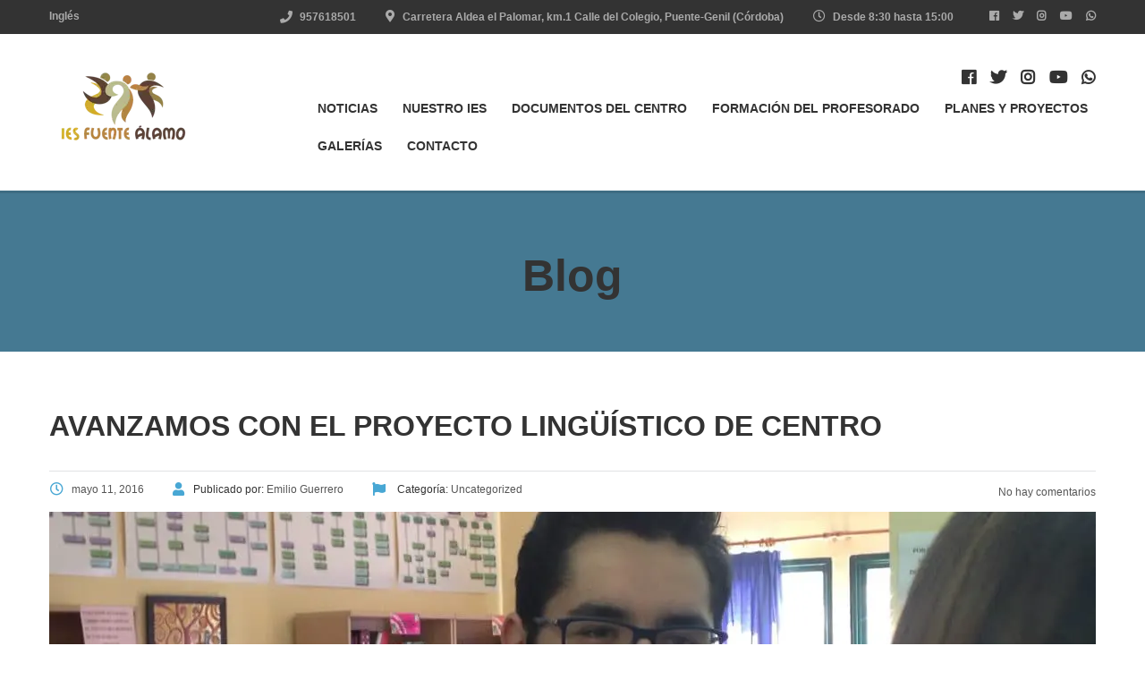

--- FILE ---
content_type: text/html; charset=UTF-8
request_url: https://iesfuentealamo.es/avanzamos-proyecto-linguistico-centro/
body_size: 24770
content:
<!DOCTYPE html>
<html lang="es" class="no-js">
<head><meta charset="UTF-8"><script>if(navigator.userAgent.match(/MSIE|Internet Explorer/i)||navigator.userAgent.match(/Trident\/7\..*?rv:11/i)){var href=document.location.href;if(!href.match(/[?&]nowprocket/)){if(href.indexOf("?")==-1){if(href.indexOf("#")==-1){document.location.href=href+"?nowprocket=1"}else{document.location.href=href.replace("#","?nowprocket=1#")}}else{if(href.indexOf("#")==-1){document.location.href=href+"&nowprocket=1"}else{document.location.href=href.replace("#","&nowprocket=1#")}}}}</script><script>(()=>{class RocketLazyLoadScripts{constructor(){this.v="2.0.3",this.userEvents=["keydown","keyup","mousedown","mouseup","mousemove","mouseover","mouseenter","mouseout","mouseleave","touchmove","touchstart","touchend","touchcancel","wheel","click","dblclick","input","visibilitychange"],this.attributeEvents=["onblur","onclick","oncontextmenu","ondblclick","onfocus","onmousedown","onmouseenter","onmouseleave","onmousemove","onmouseout","onmouseover","onmouseup","onmousewheel","onscroll","onsubmit"]}async t(){this.i(),this.o(),/iP(ad|hone)/.test(navigator.userAgent)&&this.h(),this.u(),this.l(this),this.m(),this.k(this),this.p(this),this._(),await Promise.all([this.R(),this.L()]),this.lastBreath=Date.now(),this.S(this),this.P(),this.D(),this.O(),this.M(),await this.C(this.delayedScripts.normal),await this.C(this.delayedScripts.defer),await this.C(this.delayedScripts.async),this.F("domReady"),await this.T(),await this.j(),await this.I(),this.F("windowLoad"),await this.A(),window.dispatchEvent(new Event("rocket-allScriptsLoaded")),this.everythingLoaded=!0,this.lastTouchEnd&&await new Promise((t=>setTimeout(t,500-Date.now()+this.lastTouchEnd))),this.H(),this.F("all"),this.U(),this.W()}i(){this.CSPIssue=sessionStorage.getItem("rocketCSPIssue"),document.addEventListener("securitypolicyviolation",(t=>{this.CSPIssue||"script-src-elem"!==t.violatedDirective||"data"!==t.blockedURI||(this.CSPIssue=!0,sessionStorage.setItem("rocketCSPIssue",!0))}),{isRocket:!0})}o(){window.addEventListener("pageshow",(t=>{this.persisted=t.persisted,this.realWindowLoadedFired=!0}),{isRocket:!0}),window.addEventListener("pagehide",(()=>{this.onFirstUserAction=null}),{isRocket:!0})}h(){let t;function e(e){t=e}window.addEventListener("touchstart",e,{isRocket:!0}),window.addEventListener("touchend",(function i(o){Math.abs(o.changedTouches[0].pageX-t.changedTouches[0].pageX)<10&&Math.abs(o.changedTouches[0].pageY-t.changedTouches[0].pageY)<10&&o.timeStamp-t.timeStamp<200&&(o.target.dispatchEvent(new PointerEvent("click",{target:o.target,bubbles:!0,cancelable:!0,detail:1})),event.preventDefault(),window.removeEventListener("touchstart",e,{isRocket:!0}),window.removeEventListener("touchend",i,{isRocket:!0}))}),{isRocket:!0})}q(t){this.userActionTriggered||("mousemove"!==t.type||this.firstMousemoveIgnored?"keyup"===t.type||"mouseover"===t.type||"mouseout"===t.type||(this.userActionTriggered=!0,this.onFirstUserAction&&this.onFirstUserAction()):this.firstMousemoveIgnored=!0),"click"===t.type&&t.preventDefault(),this.savedUserEvents.length>0&&(t.stopPropagation(),t.stopImmediatePropagation()),"touchstart"===this.lastEvent&&"touchend"===t.type&&(this.lastTouchEnd=Date.now()),"click"===t.type&&(this.lastTouchEnd=0),this.lastEvent=t.type,this.savedUserEvents.push(t)}u(){this.savedUserEvents=[],this.userEventHandler=this.q.bind(this),this.userEvents.forEach((t=>window.addEventListener(t,this.userEventHandler,{passive:!1,isRocket:!0})))}U(){this.userEvents.forEach((t=>window.removeEventListener(t,this.userEventHandler,{passive:!1,isRocket:!0}))),this.savedUserEvents.forEach((t=>{t.target.dispatchEvent(new window[t.constructor.name](t.type,t))}))}m(){this.eventsMutationObserver=new MutationObserver((t=>{const e="return false";for(const i of t){if("attributes"===i.type){const t=i.target.getAttribute(i.attributeName);t&&t!==e&&(i.target.setAttribute("data-rocket-"+i.attributeName,t),i.target["rocket"+i.attributeName]=new Function("event",t),i.target.setAttribute(i.attributeName,e))}"childList"===i.type&&i.addedNodes.forEach((t=>{if(t.nodeType===Node.ELEMENT_NODE)for(const i of t.attributes)this.attributeEvents.includes(i.name)&&i.value&&""!==i.value&&(t.setAttribute("data-rocket-"+i.name,i.value),t["rocket"+i.name]=new Function("event",i.value),t.setAttribute(i.name,e))}))}})),this.eventsMutationObserver.observe(document,{subtree:!0,childList:!0,attributeFilter:this.attributeEvents})}H(){this.eventsMutationObserver.disconnect(),this.attributeEvents.forEach((t=>{document.querySelectorAll("[data-rocket-"+t+"]").forEach((e=>{e.setAttribute(t,e.getAttribute("data-rocket-"+t)),e.removeAttribute("data-rocket-"+t)}))}))}k(t){Object.defineProperty(HTMLElement.prototype,"onclick",{get(){return this.rocketonclick||null},set(e){this.rocketonclick=e,this.setAttribute(t.everythingLoaded?"onclick":"data-rocket-onclick","this.rocketonclick(event)")}})}S(t){function e(e,i){let o=e[i];e[i]=null,Object.defineProperty(e,i,{get:()=>o,set(s){t.everythingLoaded?o=s:e["rocket"+i]=o=s}})}e(document,"onreadystatechange"),e(window,"onload"),e(window,"onpageshow");try{Object.defineProperty(document,"readyState",{get:()=>t.rocketReadyState,set(e){t.rocketReadyState=e},configurable:!0}),document.readyState="loading"}catch(t){console.log("WPRocket DJE readyState conflict, bypassing")}}l(t){this.originalAddEventListener=EventTarget.prototype.addEventListener,this.originalRemoveEventListener=EventTarget.prototype.removeEventListener,this.savedEventListeners=[],EventTarget.prototype.addEventListener=function(e,i,o){o&&o.isRocket||!t.B(e,this)&&!t.userEvents.includes(e)||t.B(e,this)&&!t.userActionTriggered||e.startsWith("rocket-")||t.everythingLoaded?t.originalAddEventListener.call(this,e,i,o):t.savedEventListeners.push({target:this,remove:!1,type:e,func:i,options:o})},EventTarget.prototype.removeEventListener=function(e,i,o){o&&o.isRocket||!t.B(e,this)&&!t.userEvents.includes(e)||t.B(e,this)&&!t.userActionTriggered||e.startsWith("rocket-")||t.everythingLoaded?t.originalRemoveEventListener.call(this,e,i,o):t.savedEventListeners.push({target:this,remove:!0,type:e,func:i,options:o})}}F(t){"all"===t&&(EventTarget.prototype.addEventListener=this.originalAddEventListener,EventTarget.prototype.removeEventListener=this.originalRemoveEventListener),this.savedEventListeners=this.savedEventListeners.filter((e=>{let i=e.type,o=e.target||window;return"domReady"===t&&"DOMContentLoaded"!==i&&"readystatechange"!==i||("windowLoad"===t&&"load"!==i&&"readystatechange"!==i&&"pageshow"!==i||(this.B(i,o)&&(i="rocket-"+i),e.remove?o.removeEventListener(i,e.func,e.options):o.addEventListener(i,e.func,e.options),!1))}))}p(t){let e;function i(e){return t.everythingLoaded?e:e.split(" ").map((t=>"load"===t||t.startsWith("load.")?"rocket-jquery-load":t)).join(" ")}function o(o){function s(e){const s=o.fn[e];o.fn[e]=o.fn.init.prototype[e]=function(){return this[0]===window&&t.userActionTriggered&&("string"==typeof arguments[0]||arguments[0]instanceof String?arguments[0]=i(arguments[0]):"object"==typeof arguments[0]&&Object.keys(arguments[0]).forEach((t=>{const e=arguments[0][t];delete arguments[0][t],arguments[0][i(t)]=e}))),s.apply(this,arguments),this}}if(o&&o.fn&&!t.allJQueries.includes(o)){const e={DOMContentLoaded:[],"rocket-DOMContentLoaded":[]};for(const t in e)document.addEventListener(t,(()=>{e[t].forEach((t=>t()))}),{isRocket:!0});o.fn.ready=o.fn.init.prototype.ready=function(i){function s(){parseInt(o.fn.jquery)>2?setTimeout((()=>i.bind(document)(o))):i.bind(document)(o)}return t.realDomReadyFired?!t.userActionTriggered||t.fauxDomReadyFired?s():e["rocket-DOMContentLoaded"].push(s):e.DOMContentLoaded.push(s),o([])},s("on"),s("one"),s("off"),t.allJQueries.push(o)}e=o}t.allJQueries=[],o(window.jQuery),Object.defineProperty(window,"jQuery",{get:()=>e,set(t){o(t)}})}P(){const t=new Map;document.write=document.writeln=function(e){const i=document.currentScript,o=document.createRange(),s=i.parentElement;let n=t.get(i);void 0===n&&(n=i.nextSibling,t.set(i,n));const c=document.createDocumentFragment();o.setStart(c,0),c.appendChild(o.createContextualFragment(e)),s.insertBefore(c,n)}}async R(){return new Promise((t=>{this.userActionTriggered?t():this.onFirstUserAction=t}))}async L(){return new Promise((t=>{document.addEventListener("DOMContentLoaded",(()=>{this.realDomReadyFired=!0,t()}),{isRocket:!0})}))}async I(){return this.realWindowLoadedFired?Promise.resolve():new Promise((t=>{window.addEventListener("load",t,{isRocket:!0})}))}M(){this.pendingScripts=[];this.scriptsMutationObserver=new MutationObserver((t=>{for(const e of t)e.addedNodes.forEach((t=>{"SCRIPT"!==t.tagName||t.noModule||t.isWPRocket||this.pendingScripts.push({script:t,promise:new Promise((e=>{const i=()=>{const i=this.pendingScripts.findIndex((e=>e.script===t));i>=0&&this.pendingScripts.splice(i,1),e()};t.addEventListener("load",i,{isRocket:!0}),t.addEventListener("error",i,{isRocket:!0}),setTimeout(i,1e3)}))})}))})),this.scriptsMutationObserver.observe(document,{childList:!0,subtree:!0})}async j(){await this.J(),this.pendingScripts.length?(await this.pendingScripts[0].promise,await this.j()):this.scriptsMutationObserver.disconnect()}D(){this.delayedScripts={normal:[],async:[],defer:[]},document.querySelectorAll("script[type$=rocketlazyloadscript]").forEach((t=>{t.hasAttribute("data-rocket-src")?t.hasAttribute("async")&&!1!==t.async?this.delayedScripts.async.push(t):t.hasAttribute("defer")&&!1!==t.defer||"module"===t.getAttribute("data-rocket-type")?this.delayedScripts.defer.push(t):this.delayedScripts.normal.push(t):this.delayedScripts.normal.push(t)}))}async _(){await this.L();let t=[];document.querySelectorAll("script[type$=rocketlazyloadscript][data-rocket-src]").forEach((e=>{let i=e.getAttribute("data-rocket-src");if(i&&!i.startsWith("data:")){i.startsWith("//")&&(i=location.protocol+i);try{const o=new URL(i).origin;o!==location.origin&&t.push({src:o,crossOrigin:e.crossOrigin||"module"===e.getAttribute("data-rocket-type")})}catch(t){}}})),t=[...new Map(t.map((t=>[JSON.stringify(t),t]))).values()],this.N(t,"preconnect")}async $(t){if(await this.G(),!0!==t.noModule||!("noModule"in HTMLScriptElement.prototype))return new Promise((e=>{let i;function o(){(i||t).setAttribute("data-rocket-status","executed"),e()}try{if(navigator.userAgent.includes("Firefox/")||""===navigator.vendor||this.CSPIssue)i=document.createElement("script"),[...t.attributes].forEach((t=>{let e=t.nodeName;"type"!==e&&("data-rocket-type"===e&&(e="type"),"data-rocket-src"===e&&(e="src"),i.setAttribute(e,t.nodeValue))})),t.text&&(i.text=t.text),t.nonce&&(i.nonce=t.nonce),i.hasAttribute("src")?(i.addEventListener("load",o,{isRocket:!0}),i.addEventListener("error",(()=>{i.setAttribute("data-rocket-status","failed-network"),e()}),{isRocket:!0}),setTimeout((()=>{i.isConnected||e()}),1)):(i.text=t.text,o()),i.isWPRocket=!0,t.parentNode.replaceChild(i,t);else{const i=t.getAttribute("data-rocket-type"),s=t.getAttribute("data-rocket-src");i?(t.type=i,t.removeAttribute("data-rocket-type")):t.removeAttribute("type"),t.addEventListener("load",o,{isRocket:!0}),t.addEventListener("error",(i=>{this.CSPIssue&&i.target.src.startsWith("data:")?(console.log("WPRocket: CSP fallback activated"),t.removeAttribute("src"),this.$(t).then(e)):(t.setAttribute("data-rocket-status","failed-network"),e())}),{isRocket:!0}),s?(t.fetchPriority="high",t.removeAttribute("data-rocket-src"),t.src=s):t.src="data:text/javascript;base64,"+window.btoa(unescape(encodeURIComponent(t.text)))}}catch(i){t.setAttribute("data-rocket-status","failed-transform"),e()}}));t.setAttribute("data-rocket-status","skipped")}async C(t){const e=t.shift();return e?(e.isConnected&&await this.$(e),this.C(t)):Promise.resolve()}O(){this.N([...this.delayedScripts.normal,...this.delayedScripts.defer,...this.delayedScripts.async],"preload")}N(t,e){this.trash=this.trash||[];let i=!0;var o=document.createDocumentFragment();t.forEach((t=>{const s=t.getAttribute&&t.getAttribute("data-rocket-src")||t.src;if(s&&!s.startsWith("data:")){const n=document.createElement("link");n.href=s,n.rel=e,"preconnect"!==e&&(n.as="script",n.fetchPriority=i?"high":"low"),t.getAttribute&&"module"===t.getAttribute("data-rocket-type")&&(n.crossOrigin=!0),t.crossOrigin&&(n.crossOrigin=t.crossOrigin),t.integrity&&(n.integrity=t.integrity),t.nonce&&(n.nonce=t.nonce),o.appendChild(n),this.trash.push(n),i=!1}})),document.head.appendChild(o)}W(){this.trash.forEach((t=>t.remove()))}async T(){try{document.readyState="interactive"}catch(t){}this.fauxDomReadyFired=!0;try{await this.G(),document.dispatchEvent(new Event("rocket-readystatechange")),await this.G(),document.rocketonreadystatechange&&document.rocketonreadystatechange(),await this.G(),document.dispatchEvent(new Event("rocket-DOMContentLoaded")),await this.G(),window.dispatchEvent(new Event("rocket-DOMContentLoaded"))}catch(t){console.error(t)}}async A(){try{document.readyState="complete"}catch(t){}try{await this.G(),document.dispatchEvent(new Event("rocket-readystatechange")),await this.G(),document.rocketonreadystatechange&&document.rocketonreadystatechange(),await this.G(),window.dispatchEvent(new Event("rocket-load")),await this.G(),window.rocketonload&&window.rocketonload(),await this.G(),this.allJQueries.forEach((t=>t(window).trigger("rocket-jquery-load"))),await this.G();const t=new Event("rocket-pageshow");t.persisted=this.persisted,window.dispatchEvent(t),await this.G(),window.rocketonpageshow&&window.rocketonpageshow({persisted:this.persisted})}catch(t){console.error(t)}}async G(){Date.now()-this.lastBreath>45&&(await this.J(),this.lastBreath=Date.now())}async J(){return document.hidden?new Promise((t=>setTimeout(t))):new Promise((t=>requestAnimationFrame(t)))}B(t,e){return e===document&&"readystatechange"===t||(e===document&&"DOMContentLoaded"===t||(e===window&&"DOMContentLoaded"===t||(e===window&&"load"===t||e===window&&"pageshow"===t)))}static run(){(new RocketLazyLoadScripts).t()}}RocketLazyLoadScripts.run()})();</script>
        
    <meta name="viewport" content="width=device-width, initial-scale=1">
    <link rel="profile" href="http://gmpg.org/xfn/11">
    <link rel="pingback" href="https://iesfuentealamo.es/xmlrpc.php">
    <meta name='robots' content='index, follow, max-image-preview:large, max-snippet:-1, max-video-preview:-1' />
	<style>img:is([sizes="auto" i], [sizes^="auto," i]) { contain-intrinsic-size: 3000px 1500px }</style>
	
	<!-- This site is optimized with the Yoast SEO plugin v25.1 - https://yoast.com/wordpress/plugins/seo/ -->
	<title>AVANZAMOS CON EL PROYECTO LINGÜÍSTICO DE CENTRO - IES Fuente Álamo</title>
	<link rel="canonical" href="https://iesfuentealamo.es/avanzamos-proyecto-linguistico-centro/" />
	<meta property="og:locale" content="es_ES" />
	<meta property="og:type" content="article" />
	<meta property="og:title" content="AVANZAMOS CON EL PROYECTO LINGÜÍSTICO DE CENTRO - IES Fuente Álamo" />
	<meta property="og:description" content="Éste es nuestro segundo año en el desarrollo del Proyecto Lingüístico de Centro: sabemos que en todas las asignaturas es necesario tener una alta capacidad oral y escrita, de la misma forma que la sociedad nos exige cada vez más poseer el dominio de al menos nuestra lengua nativa y un segundo idioma. Creemos desde el [&hellip;]" />
	<meta property="og:url" content="https://iesfuentealamo.es/avanzamos-proyecto-linguistico-centro/" />
	<meta property="og:site_name" content="IES Fuente Álamo" />
	<meta property="article:publisher" content="https://www.facebook.com/iesFuenteAlamoPuenteGenil/" />
	<meta property="article:published_time" content="2016-05-11T21:35:24+00:00" />
	<meta property="og:image" content="https://iesfuentealamo.es/wp-content/uploads/2016/05/IMG_1184-scaled.jpg" />
	<meta property="og:image:width" content="2560" />
	<meta property="og:image:height" content="1920" />
	<meta property="og:image:type" content="image/jpeg" />
	<meta name="author" content="Emilio Guerrero" />
	<meta name="twitter:card" content="summary_large_image" />
	<meta name="twitter:creator" content="@iesFuenteAlamo" />
	<meta name="twitter:site" content="@iesFuenteAlamo" />
	<meta name="twitter:label1" content="Escrito por" />
	<meta name="twitter:data1" content="Emilio Guerrero" />
	<meta name="twitter:label2" content="Tiempo de lectura" />
	<meta name="twitter:data2" content="1 minuto" />
	<script type="application/ld+json" class="yoast-schema-graph">{"@context":"https://schema.org","@graph":[{"@type":"WebPage","@id":"https://iesfuentealamo.es/avanzamos-proyecto-linguistico-centro/","url":"https://iesfuentealamo.es/avanzamos-proyecto-linguistico-centro/","name":"AVANZAMOS CON EL PROYECTO LINGÜÍSTICO DE CENTRO - IES Fuente Álamo","isPartOf":{"@id":"https://iesfuentealamo.es/#website"},"primaryImageOfPage":{"@id":"https://iesfuentealamo.es/avanzamos-proyecto-linguistico-centro/#primaryimage"},"image":{"@id":"https://iesfuentealamo.es/avanzamos-proyecto-linguistico-centro/#primaryimage"},"thumbnailUrl":"https://iesfuentealamo.es/wp-content/uploads/2016/05/IMG_1184-scaled.jpg","datePublished":"2016-05-11T21:35:24+00:00","author":{"@id":"https://iesfuentealamo.es/#/schema/person/0b21c67ed66eb60eb6b5f4262d2307e8"},"breadcrumb":{"@id":"https://iesfuentealamo.es/avanzamos-proyecto-linguistico-centro/#breadcrumb"},"inLanguage":"es","potentialAction":[{"@type":"ReadAction","target":["https://iesfuentealamo.es/avanzamos-proyecto-linguistico-centro/"]}]},{"@type":"ImageObject","inLanguage":"es","@id":"https://iesfuentealamo.es/avanzamos-proyecto-linguistico-centro/#primaryimage","url":"https://iesfuentealamo.es/wp-content/uploads/2016/05/IMG_1184-scaled.jpg","contentUrl":"https://iesfuentealamo.es/wp-content/uploads/2016/05/IMG_1184-scaled.jpg","width":2560,"height":1920},{"@type":"BreadcrumbList","@id":"https://iesfuentealamo.es/avanzamos-proyecto-linguistico-centro/#breadcrumb","itemListElement":[{"@type":"ListItem","position":1,"name":"Portada","item":"https://iesfuentealamo.es/"},{"@type":"ListItem","position":2,"name":"Blog","item":"https://iesfuentealamo.es/blog/"},{"@type":"ListItem","position":3,"name":"AVANZAMOS CON EL PROYECTO LINGÜÍSTICO DE CENTRO"}]},{"@type":"WebSite","@id":"https://iesfuentealamo.es/#website","url":"https://iesfuentealamo.es/","name":"IES Fuente Álamo","description":"Centro de educación secundaria y FPB de Agrojardinería en Puente Genil","potentialAction":[{"@type":"SearchAction","target":{"@type":"EntryPoint","urlTemplate":"https://iesfuentealamo.es/?s={search_term_string}"},"query-input":{"@type":"PropertyValueSpecification","valueRequired":true,"valueName":"search_term_string"}}],"inLanguage":"es"},{"@type":"Person","@id":"https://iesfuentealamo.es/#/schema/person/0b21c67ed66eb60eb6b5f4262d2307e8","name":"Emilio Guerrero","image":{"@type":"ImageObject","inLanguage":"es","@id":"https://iesfuentealamo.es/#/schema/person/image/","url":"https://secure.gravatar.com/avatar/56fc58c2242defe9096c77b72db0b5b2f051d29980d8e8eeccd5d31680fb82a6?s=96&d=mm&r=g","contentUrl":"https://secure.gravatar.com/avatar/56fc58c2242defe9096c77b72db0b5b2f051d29980d8e8eeccd5d31680fb82a6?s=96&d=mm&r=g","caption":"Emilio Guerrero"},"sameAs":["http://Cermerón"],"url":"https://iesfuentealamo.es/author/emilio-guerrero/"}]}</script>
	<!-- / Yoast SEO plugin. -->


<link rel='dns-prefetch' href='//www.googletagmanager.com' />

<link rel="alternate" type="application/rss+xml" title="IES Fuente Álamo &raquo; Feed" href="https://iesfuentealamo.es/feed/" />
<link rel="alternate" type="application/rss+xml" title="IES Fuente Álamo &raquo; Feed de los comentarios" href="https://iesfuentealamo.es/comments/feed/" />
<link rel="alternate" type="application/rss+xml" title="IES Fuente Álamo &raquo; Comentario AVANZAMOS CON EL PROYECTO LINGÜÍSTICO DE CENTRO del feed" href="https://iesfuentealamo.es/avanzamos-proyecto-linguistico-centro/feed/" />
<style id='wp-emoji-styles-inline-css' type='text/css'>

	img.wp-smiley, img.emoji {
		display: inline !important;
		border: none !important;
		box-shadow: none !important;
		height: 1em !important;
		width: 1em !important;
		margin: 0 0.07em !important;
		vertical-align: -0.1em !important;
		background: none !important;
		padding: 0 !important;
	}
</style>
<link rel='stylesheet' id='wp-block-library-css' href='https://iesfuentealamo.es/wp-includes/css/dist/block-library/style.min.css?ver=6.8.3' type='text/css' media='all' />
<style id='classic-theme-styles-inline-css' type='text/css'>
/*! This file is auto-generated */
.wp-block-button__link{color:#fff;background-color:#32373c;border-radius:9999px;box-shadow:none;text-decoration:none;padding:calc(.667em + 2px) calc(1.333em + 2px);font-size:1.125em}.wp-block-file__button{background:#32373c;color:#fff;text-decoration:none}
</style>
<style id='pdfemb-pdf-embedder-viewer-style-inline-css' type='text/css'>
.wp-block-pdfemb-pdf-embedder-viewer{max-width:none}

</style>
<style id='global-styles-inline-css' type='text/css'>
:root{--wp--preset--aspect-ratio--square: 1;--wp--preset--aspect-ratio--4-3: 4/3;--wp--preset--aspect-ratio--3-4: 3/4;--wp--preset--aspect-ratio--3-2: 3/2;--wp--preset--aspect-ratio--2-3: 2/3;--wp--preset--aspect-ratio--16-9: 16/9;--wp--preset--aspect-ratio--9-16: 9/16;--wp--preset--color--black: #000000;--wp--preset--color--cyan-bluish-gray: #abb8c3;--wp--preset--color--white: #ffffff;--wp--preset--color--pale-pink: #f78da7;--wp--preset--color--vivid-red: #cf2e2e;--wp--preset--color--luminous-vivid-orange: #ff6900;--wp--preset--color--luminous-vivid-amber: #fcb900;--wp--preset--color--light-green-cyan: #7bdcb5;--wp--preset--color--vivid-green-cyan: #00d084;--wp--preset--color--pale-cyan-blue: #8ed1fc;--wp--preset--color--vivid-cyan-blue: #0693e3;--wp--preset--color--vivid-purple: #9b51e0;--wp--preset--gradient--vivid-cyan-blue-to-vivid-purple: linear-gradient(135deg,rgba(6,147,227,1) 0%,rgb(155,81,224) 100%);--wp--preset--gradient--light-green-cyan-to-vivid-green-cyan: linear-gradient(135deg,rgb(122,220,180) 0%,rgb(0,208,130) 100%);--wp--preset--gradient--luminous-vivid-amber-to-luminous-vivid-orange: linear-gradient(135deg,rgba(252,185,0,1) 0%,rgba(255,105,0,1) 100%);--wp--preset--gradient--luminous-vivid-orange-to-vivid-red: linear-gradient(135deg,rgba(255,105,0,1) 0%,rgb(207,46,46) 100%);--wp--preset--gradient--very-light-gray-to-cyan-bluish-gray: linear-gradient(135deg,rgb(238,238,238) 0%,rgb(169,184,195) 100%);--wp--preset--gradient--cool-to-warm-spectrum: linear-gradient(135deg,rgb(74,234,220) 0%,rgb(151,120,209) 20%,rgb(207,42,186) 40%,rgb(238,44,130) 60%,rgb(251,105,98) 80%,rgb(254,248,76) 100%);--wp--preset--gradient--blush-light-purple: linear-gradient(135deg,rgb(255,206,236) 0%,rgb(152,150,240) 100%);--wp--preset--gradient--blush-bordeaux: linear-gradient(135deg,rgb(254,205,165) 0%,rgb(254,45,45) 50%,rgb(107,0,62) 100%);--wp--preset--gradient--luminous-dusk: linear-gradient(135deg,rgb(255,203,112) 0%,rgb(199,81,192) 50%,rgb(65,88,208) 100%);--wp--preset--gradient--pale-ocean: linear-gradient(135deg,rgb(255,245,203) 0%,rgb(182,227,212) 50%,rgb(51,167,181) 100%);--wp--preset--gradient--electric-grass: linear-gradient(135deg,rgb(202,248,128) 0%,rgb(113,206,126) 100%);--wp--preset--gradient--midnight: linear-gradient(135deg,rgb(2,3,129) 0%,rgb(40,116,252) 100%);--wp--preset--font-size--small: 13px;--wp--preset--font-size--medium: 20px;--wp--preset--font-size--large: 36px;--wp--preset--font-size--x-large: 42px;--wp--preset--spacing--20: 0.44rem;--wp--preset--spacing--30: 0.67rem;--wp--preset--spacing--40: 1rem;--wp--preset--spacing--50: 1.5rem;--wp--preset--spacing--60: 2.25rem;--wp--preset--spacing--70: 3.38rem;--wp--preset--spacing--80: 5.06rem;--wp--preset--shadow--natural: 6px 6px 9px rgba(0, 0, 0, 0.2);--wp--preset--shadow--deep: 12px 12px 50px rgba(0, 0, 0, 0.4);--wp--preset--shadow--sharp: 6px 6px 0px rgba(0, 0, 0, 0.2);--wp--preset--shadow--outlined: 6px 6px 0px -3px rgba(255, 255, 255, 1), 6px 6px rgba(0, 0, 0, 1);--wp--preset--shadow--crisp: 6px 6px 0px rgba(0, 0, 0, 1);}:where(.is-layout-flex){gap: 0.5em;}:where(.is-layout-grid){gap: 0.5em;}body .is-layout-flex{display: flex;}.is-layout-flex{flex-wrap: wrap;align-items: center;}.is-layout-flex > :is(*, div){margin: 0;}body .is-layout-grid{display: grid;}.is-layout-grid > :is(*, div){margin: 0;}:where(.wp-block-columns.is-layout-flex){gap: 2em;}:where(.wp-block-columns.is-layout-grid){gap: 2em;}:where(.wp-block-post-template.is-layout-flex){gap: 1.25em;}:where(.wp-block-post-template.is-layout-grid){gap: 1.25em;}.has-black-color{color: var(--wp--preset--color--black) !important;}.has-cyan-bluish-gray-color{color: var(--wp--preset--color--cyan-bluish-gray) !important;}.has-white-color{color: var(--wp--preset--color--white) !important;}.has-pale-pink-color{color: var(--wp--preset--color--pale-pink) !important;}.has-vivid-red-color{color: var(--wp--preset--color--vivid-red) !important;}.has-luminous-vivid-orange-color{color: var(--wp--preset--color--luminous-vivid-orange) !important;}.has-luminous-vivid-amber-color{color: var(--wp--preset--color--luminous-vivid-amber) !important;}.has-light-green-cyan-color{color: var(--wp--preset--color--light-green-cyan) !important;}.has-vivid-green-cyan-color{color: var(--wp--preset--color--vivid-green-cyan) !important;}.has-pale-cyan-blue-color{color: var(--wp--preset--color--pale-cyan-blue) !important;}.has-vivid-cyan-blue-color{color: var(--wp--preset--color--vivid-cyan-blue) !important;}.has-vivid-purple-color{color: var(--wp--preset--color--vivid-purple) !important;}.has-black-background-color{background-color: var(--wp--preset--color--black) !important;}.has-cyan-bluish-gray-background-color{background-color: var(--wp--preset--color--cyan-bluish-gray) !important;}.has-white-background-color{background-color: var(--wp--preset--color--white) !important;}.has-pale-pink-background-color{background-color: var(--wp--preset--color--pale-pink) !important;}.has-vivid-red-background-color{background-color: var(--wp--preset--color--vivid-red) !important;}.has-luminous-vivid-orange-background-color{background-color: var(--wp--preset--color--luminous-vivid-orange) !important;}.has-luminous-vivid-amber-background-color{background-color: var(--wp--preset--color--luminous-vivid-amber) !important;}.has-light-green-cyan-background-color{background-color: var(--wp--preset--color--light-green-cyan) !important;}.has-vivid-green-cyan-background-color{background-color: var(--wp--preset--color--vivid-green-cyan) !important;}.has-pale-cyan-blue-background-color{background-color: var(--wp--preset--color--pale-cyan-blue) !important;}.has-vivid-cyan-blue-background-color{background-color: var(--wp--preset--color--vivid-cyan-blue) !important;}.has-vivid-purple-background-color{background-color: var(--wp--preset--color--vivid-purple) !important;}.has-black-border-color{border-color: var(--wp--preset--color--black) !important;}.has-cyan-bluish-gray-border-color{border-color: var(--wp--preset--color--cyan-bluish-gray) !important;}.has-white-border-color{border-color: var(--wp--preset--color--white) !important;}.has-pale-pink-border-color{border-color: var(--wp--preset--color--pale-pink) !important;}.has-vivid-red-border-color{border-color: var(--wp--preset--color--vivid-red) !important;}.has-luminous-vivid-orange-border-color{border-color: var(--wp--preset--color--luminous-vivid-orange) !important;}.has-luminous-vivid-amber-border-color{border-color: var(--wp--preset--color--luminous-vivid-amber) !important;}.has-light-green-cyan-border-color{border-color: var(--wp--preset--color--light-green-cyan) !important;}.has-vivid-green-cyan-border-color{border-color: var(--wp--preset--color--vivid-green-cyan) !important;}.has-pale-cyan-blue-border-color{border-color: var(--wp--preset--color--pale-cyan-blue) !important;}.has-vivid-cyan-blue-border-color{border-color: var(--wp--preset--color--vivid-cyan-blue) !important;}.has-vivid-purple-border-color{border-color: var(--wp--preset--color--vivid-purple) !important;}.has-vivid-cyan-blue-to-vivid-purple-gradient-background{background: var(--wp--preset--gradient--vivid-cyan-blue-to-vivid-purple) !important;}.has-light-green-cyan-to-vivid-green-cyan-gradient-background{background: var(--wp--preset--gradient--light-green-cyan-to-vivid-green-cyan) !important;}.has-luminous-vivid-amber-to-luminous-vivid-orange-gradient-background{background: var(--wp--preset--gradient--luminous-vivid-amber-to-luminous-vivid-orange) !important;}.has-luminous-vivid-orange-to-vivid-red-gradient-background{background: var(--wp--preset--gradient--luminous-vivid-orange-to-vivid-red) !important;}.has-very-light-gray-to-cyan-bluish-gray-gradient-background{background: var(--wp--preset--gradient--very-light-gray-to-cyan-bluish-gray) !important;}.has-cool-to-warm-spectrum-gradient-background{background: var(--wp--preset--gradient--cool-to-warm-spectrum) !important;}.has-blush-light-purple-gradient-background{background: var(--wp--preset--gradient--blush-light-purple) !important;}.has-blush-bordeaux-gradient-background{background: var(--wp--preset--gradient--blush-bordeaux) !important;}.has-luminous-dusk-gradient-background{background: var(--wp--preset--gradient--luminous-dusk) !important;}.has-pale-ocean-gradient-background{background: var(--wp--preset--gradient--pale-ocean) !important;}.has-electric-grass-gradient-background{background: var(--wp--preset--gradient--electric-grass) !important;}.has-midnight-gradient-background{background: var(--wp--preset--gradient--midnight) !important;}.has-small-font-size{font-size: var(--wp--preset--font-size--small) !important;}.has-medium-font-size{font-size: var(--wp--preset--font-size--medium) !important;}.has-large-font-size{font-size: var(--wp--preset--font-size--large) !important;}.has-x-large-font-size{font-size: var(--wp--preset--font-size--x-large) !important;}
:where(.wp-block-post-template.is-layout-flex){gap: 1.25em;}:where(.wp-block-post-template.is-layout-grid){gap: 1.25em;}
:where(.wp-block-columns.is-layout-flex){gap: 2em;}:where(.wp-block-columns.is-layout-grid){gap: 2em;}
:root :where(.wp-block-pullquote){font-size: 1.5em;line-height: 1.6;}
</style>
<link data-minify="1" rel='stylesheet' id='stm_lazyload_init-css' href='https://iesfuentealamo.es/wp-content/cache/min/1/wp-content/plugins/stm-post-type/theme/assets/lazyload.css?ver=1758267004' type='text/css' media='all' />
<style id='woocommerce-inline-inline-css' type='text/css'>
.woocommerce form .form-row .required { visibility: visible; }
</style>
<link data-minify="1" rel='stylesheet' id='brands-styles-css' href='https://iesfuentealamo.es/wp-content/cache/min/1/wp-content/plugins/woocommerce/assets/css/brands.css?ver=1758267004' type='text/css' media='all' />
<link data-minify="1" rel='stylesheet' id='linear-css' href='https://iesfuentealamo.es/wp-content/cache/min/1/wp-content/themes/masterstudy/assets/linearicons/linear.css?ver=1758267004' type='text/css' media='all' />
<link data-minify="1" rel='stylesheet' id='boostrap-css' href='https://iesfuentealamo.es/wp-content/cache/min/1/wp-content/themes/masterstudy/assets/css/bootstrap.min.css?ver=1758267004' type='text/css' media='all' />
<link data-minify="1" rel='stylesheet' id='font-awesome-min-css' href='https://iesfuentealamo.es/wp-content/cache/min/1/wp-content/themes/masterstudy/assets/css/font-awesome.min.css?ver=1758267004' type='text/css' media='all' />
<link data-minify="1" rel='stylesheet' id='font-icomoon-css' href='https://iesfuentealamo.es/wp-content/cache/min/1/wp-content/themes/masterstudy/assets/css/icomoon.fonts.css?ver=1758267004' type='text/css' media='all' />
<link data-minify="1" rel='stylesheet' id='font-icomoon-rtl-css' href='https://iesfuentealamo.es/wp-content/cache/min/1/wp-content/themes/masterstudy/assets/css/rtl_demo/style.css?ver=1758267004' type='text/css' media='all' />
<link data-minify="1" rel='stylesheet' id='select2-css' href='https://iesfuentealamo.es/wp-content/cache/min/1/wp-content/plugins/woocommerce/assets/css/select2.css?ver=1758267004' type='text/css' media='all' />
<link rel='stylesheet' id='fancybox-css' href='https://iesfuentealamo.es/wp-content/themes/masterstudy/assets/vendors/jquery.fancybox.min.css?ver=4.3.6' type='text/css' media='all' />
<link data-minify="1" rel='stylesheet' id='animate-css' href='https://iesfuentealamo.es/wp-content/cache/min/1/wp-content/themes/masterstudy/assets/css/animate.css?ver=1758267004' type='text/css' media='all' />
<link data-minify="1" rel='stylesheet' id='stm_theme_styles-css' href='https://iesfuentealamo.es/wp-content/cache/min/1/wp-content/themes/masterstudy/assets/css/styles.css?ver=1758267004' type='text/css' media='all' />
<link data-minify="1" rel='stylesheet' id='stm-stm_layout_styles-default-css' href='https://iesfuentealamo.es/wp-content/cache/min/1/wp-content/themes/masterstudy/assets/css/vc_modules/stm_layout_styles/default.css?ver=1758267004' type='text/css' media='all' />
<link data-minify="1" rel='stylesheet' id='stm_theme_styles_animation-css' href='https://iesfuentealamo.es/wp-content/cache/min/1/wp-content/themes/masterstudy/assets/css/animation.css?ver=1758267005' type='text/css' media='all' />
<link data-minify="1" rel='stylesheet' id='stm-headers-header_default-css' href='https://iesfuentealamo.es/wp-content/cache/min/1/wp-content/themes/masterstudy/assets/css/vc_modules/headers/header_default.css?ver=1758267004' type='text/css' media='all' />
<link data-minify="1" rel='stylesheet' id='stm-headers_transparent-header_default_transparent-css' href='https://iesfuentealamo.es/wp-content/cache/min/1/wp-content/themes/masterstudy/assets/css/vc_modules/headers_transparent/header_default_transparent.css?ver=1758267004' type='text/css' media='all' />
<link data-minify="1" rel='stylesheet' id='stm_theme_style-css' href='https://iesfuentealamo.es/wp-content/cache/min/1/wp-content/themes/masterstudy/style.css?ver=1758267004' type='text/css' media='all' />
<link data-minify="1" rel='stylesheet' id='stm_theme_custom_styles-css' href='https://iesfuentealamo.es/wp-content/cache/min/1/wp-content/uploads/stm_lms_styles/custom_styles.css?ver=1758267004' type='text/css' media='all' />
<link data-minify="1" rel='stylesheet' id='language_center-css' href='https://iesfuentealamo.es/wp-content/cache/min/1/wp-content/themes/masterstudy/assets/layout_icons/language_center/style.css?ver=1758267004' type='text/css' media='all' />
<script type="rocketlazyloadscript" data-rocket-type="text/javascript" data-rocket-src="https://iesfuentealamo.es/wp-includes/js/jquery/jquery.min.js?ver=3.7.1" id="jquery-core-js" data-rocket-defer defer></script>
<script type="rocketlazyloadscript" data-rocket-type="text/javascript" data-rocket-src="https://iesfuentealamo.es/wp-includes/js/jquery/jquery-migrate.min.js?ver=3.4.1" id="jquery-migrate-js" data-rocket-defer defer></script>
<script type="text/javascript" src="https://iesfuentealamo.es/wp-content/plugins/stm-post-type/theme/assets/lazysizes.min.js?ver=6.8.3" id="lazysizes.js-js" data-rocket-defer defer></script>
<script type="rocketlazyloadscript" data-minify="1" data-rocket-type="text/javascript" data-rocket-src="https://iesfuentealamo.es/wp-content/cache/min/1/wp-content/plugins/stm-post-type/theme/assets/stm_lms_lazyload.js?ver=1758267004" id="stm_lms_lazysizes-js" data-rocket-defer defer></script>
<script type="rocketlazyloadscript" data-rocket-type="text/javascript" data-rocket-src="https://iesfuentealamo.es/wp-content/plugins/woocommerce/assets/js/jquery-blockui/jquery.blockUI.min.js?ver=2.7.0-wc.9.8.5" id="jquery-blockui-js" data-wp-strategy="defer" data-rocket-defer defer></script>
<script type="text/javascript" id="wc-add-to-cart-js-extra">
/* <![CDATA[ */
var wc_add_to_cart_params = {"ajax_url":"\/wp-admin\/admin-ajax.php","wc_ajax_url":"\/?wc-ajax=%%endpoint%%","i18n_view_cart":"Ver carrito","cart_url":"https:\/\/iesfuentealamo.es","is_cart":"","cart_redirect_after_add":"no"};
/* ]]> */
</script>
<script type="rocketlazyloadscript" data-rocket-type="text/javascript" data-rocket-src="https://iesfuentealamo.es/wp-content/plugins/woocommerce/assets/js/frontend/add-to-cart.min.js?ver=9.8.5" id="wc-add-to-cart-js" data-wp-strategy="defer" data-rocket-defer defer></script>
<script type="rocketlazyloadscript" data-rocket-type="text/javascript" data-rocket-src="https://iesfuentealamo.es/wp-content/plugins/woocommerce/assets/js/js-cookie/js.cookie.min.js?ver=2.1.4-wc.9.8.5" id="js-cookie-js" defer="defer" data-wp-strategy="defer"></script>
<script type="text/javascript" id="woocommerce-js-extra">
/* <![CDATA[ */
var woocommerce_params = {"ajax_url":"\/wp-admin\/admin-ajax.php","wc_ajax_url":"\/?wc-ajax=%%endpoint%%","i18n_password_show":"Mostrar contrase\u00f1a","i18n_password_hide":"Ocultar contrase\u00f1a"};
/* ]]> */
</script>
<script type="rocketlazyloadscript" data-rocket-type="text/javascript" data-rocket-src="https://iesfuentealamo.es/wp-content/plugins/woocommerce/assets/js/frontend/woocommerce.min.js?ver=9.8.5" id="woocommerce-js" defer="defer" data-wp-strategy="defer"></script>
<script type="rocketlazyloadscript" data-minify="1" data-rocket-type="text/javascript" data-rocket-src="https://iesfuentealamo.es/wp-content/cache/min/1/wp-content/plugins/js_composer/assets/js/vendors/woocommerce-add-to-cart.js?ver=1758267004" id="vc_woocommerce-add-to-cart-js-js" data-rocket-defer defer></script>
<script type="rocketlazyloadscript"></script><link rel="https://api.w.org/" href="https://iesfuentealamo.es/wp-json/" /><link rel="alternate" title="JSON" type="application/json" href="https://iesfuentealamo.es/wp-json/wp/v2/posts/2082" /><link rel="EditURI" type="application/rsd+xml" title="RSD" href="https://iesfuentealamo.es/xmlrpc.php?rsd" />
<meta name="generator" content="WordPress 6.8.3" />
<meta name="generator" content="WooCommerce 9.8.5" />
<link rel='shortlink' href='https://iesfuentealamo.es/?p=2082' />
<link rel="alternate" title="oEmbed (JSON)" type="application/json+oembed" href="https://iesfuentealamo.es/wp-json/oembed/1.0/embed?url=https%3A%2F%2Fiesfuentealamo.es%2Favanzamos-proyecto-linguistico-centro%2F" />
<link rel="alternate" title="oEmbed (XML)" type="text/xml+oembed" href="https://iesfuentealamo.es/wp-json/oembed/1.0/embed?url=https%3A%2F%2Fiesfuentealamo.es%2Favanzamos-proyecto-linguistico-centro%2F&#038;format=xml" />
<meta name="generator" content="Site Kit by Google 1.153.0" />    <script type="rocketlazyloadscript">
        var ajaxurl = 'https://iesfuentealamo.es/wp-admin/admin-ajax.php';
        var stm_install_plugin = '045c19c91c';
        var stm_buddypress_groups = '5165ccd0e8';
    </script>
    <link rel="shortcut icon" type="image/x-icon" href="https://iesfuentealamo.es/wp-content/uploads/2016/04/logo_png.png" />
	<noscript><style>.woocommerce-product-gallery{ opacity: 1 !important; }</style></noscript>
	<style type="text/css">.recentcomments a{display:inline !important;padding:0 !important;margin:0 !important;}</style><meta name="generator" content="Powered by WPBakery Page Builder - drag and drop page builder for WordPress."/>
<link rel="icon" href="https://iesfuentealamo.es/wp-content/uploads/2016/05/cropped-logo-simplon-32x32.png" sizes="32x32" />
<link rel="icon" href="https://iesfuentealamo.es/wp-content/uploads/2016/05/cropped-logo-simplon-192x192.png" sizes="192x192" />
<link rel="apple-touch-icon" href="https://iesfuentealamo.es/wp-content/uploads/2016/05/cropped-logo-simplon-180x180.png" />
<meta name="msapplication-TileImage" content="https://iesfuentealamo.es/wp-content/uploads/2016/05/cropped-logo-simplon-270x270.png" />
		<style type="text/css" id="wp-custom-css">
			.header-menu a{
    font-weight: bold;
 }		</style>
		<style type="text/css" title="dynamic-css" class="options-output">.logo-unit .logo{font-family:Arial, Helvetica, sans-serif;color:#fff;font-size:23px;}.header_top_bar, .header_top_bar a, .header_2_top_bar .header_2_top_bar__inner ul.header-menu li a{font-family:Arial, Helvetica, sans-serif;font-weight:700;font-style:normal;color:#aaaaaa;font-size:12px;}body, 
                    .normal_font,
                    .h6.normal_font,
                    body.rtl.rtl-demo .stm_testimonials_wrapper_style_2 .stm_lms_testimonials_single__excerpt p, 
                    .stm_product_list_widget.widget_woo_stm_style_2 li a .meta .title{font-family:Arial, Helvetica, sans-serif;color:#555555;font-size:17px;}.btn, .header-login-button.sign-up a{font-family:Arial, Helvetica, sans-serif;line-height:14px;font-size:16px;}.header-menu{font-family:Arial, Helvetica, sans-serif;font-weight:normal;color:#fff;}h1,.h1,h2,.h2,h3,.h3,h4,.h4,h5,.h5,h6,.h6,.nav-tabs>li>a,.member-name,.section-title,.user-name,.heading_font,.item-title,.acomment-meta,[type="reset"],.bp-subnavs,.activity-header,table,.widget_categories ul li a,.sidebar-area .widget ul li a,.select2-selection__rendered,blockquote,.select2-chosen,.vc_tta-tabs.vc_tta-tabs-position-top .vc_tta-tabs-container .vc_tta-tabs-list li.vc_tta-tab a,.vc_tta-tabs.vc_tta-tabs-position-left .vc_tta-tabs-container .vc_tta-tabs-list li.vc_tta-tab a, body.distance-learning .btn, body.distance-learning .vc_btn3{font-family:Arial, Helvetica, sans-serif;color:#333333;}h1,.h1{line-height:50px;font-weight:700;font-size:50px;}h2,.h2{line-height:32px;font-weight:700;font-size:32px;}h3,.h3{line-height:18px;font-weight:700;font-size:18px;}h4,.h4,blockquote{line-height:16px;font-weight:400;font-size:16px;}h5,.h5,.select2-selection__rendered{line-height:14px;font-weight:700;font-size:14px;}h6,.h6,.widget_pages ul li a, .widget_nav_menu ul li a, .footer_menu li a,.widget_categories ul li a,.sidebar-area .widget ul li a{line-height:12px;font-weight:400;font-size:12px;}#footer_top{background-color:#414b4f;}#footer_bottom{background-color:#414b4f;}#footer_bottom, .widget_contacts ul li .text, 
				.footer_widgets_wrapper .widget ul li a,
				.widget_nav_menu ul.style_1 li a .h6, 
				.widget_pages ul.style_2 li a .h6,
				#footer .stm_product_list_widget.widget_woo_stm_style_2 li a .meta .title,
				.widget_pages ul.style_1 li a .h6{color:#ffffff;}.widget_pages ul.style_2 li a:after{background-color:#ffffff;}#footer_copyright{background-color:#5e676b;}#footer_copyright .copyright_text, #footer_copyright .copyright_text a{color:#ffffff;}#footer_copyright{border-color:#5e676b;}</style><noscript><style> .wpb_animate_when_almost_visible { opacity: 1; }</style></noscript><noscript><style id="rocket-lazyload-nojs-css">.rll-youtube-player, [data-lazy-src]{display:none !important;}</style></noscript>    <meta name="generator" content="WP Rocket 3.18.3" data-wpr-features="wpr_delay_js wpr_defer_js wpr_minify_js wpr_lazyload_images wpr_minify_css wpr_preload_links wpr_desktop" /></head>
<body class="wp-singular post-template-default single single-post postid-2082 single-format-standard wp-theme-masterstudy theme-masterstudy do-etfw woocommerce-no-js  default stm_preloader_ wpb-js-composer js-comp-ver-7.9 vc_responsive" ontouchstart="">


<div data-rocket-location-hash="99bb46786fd5bd31bcd7bdc067ad247a" id="wrapper">

    
    
<div data-rocket-location-hash="72b23300b9e2db266d56107cae586712" id="header" class="transparent_header_off" data-color="">

			<div data-rocket-location-hash="6a1ad28425cc38b809bc2a1e4ac9969b" class="header_top_bar" style="background-color:#333333">
    <div class="container">
        <div class="clearfix">
			                
    <div class="pull-left">
        <ul class="top_bar_info clearfix">
            <li class="hidden-info">Inglés</li>
        </ul>
    </div>
			
            <!-- Header Top bar Login -->

			            <!-- Header top bar Socials -->
							<div class="pull-right">
    <div class="header_top_bar_socs">
        <ul class="clearfix">
            <li><a href='https://www.facebook.com/iesFuenteAlamoPuenteGenil/'><i class='fab fa-facebook'></i></a></li><li><a href='https://twitter.com/iesfuentealamo'><i class='fab fa-twitter'></i></a></li><li><a href='https://www.instagram.com/iesfuentealamo/'><i class='fab fa-instagram'></i></a></li><li><a href='https://www.youtube.com/user/iesinfantas'><i class='fab fa-youtube'></i></a></li><li><a href='https://api.whatsapp.com/send?phone=34671567567'><i class='fab fa-whatsapp'></i></a></li>        </ul>
    </div>
</div>			
				<div class="pull-right xs-pull-left">
		<ul class="top_bar_info clearfix">
							<li class="hidden-info">
                    <i class="far fa-clock"></i> Desde 8:30 hasta 15:00				</li>
										<li class="hidden-info">
                    <i class="fa fa-map-marker-alt"></i> Carretera Aldea el Palomar, km.1  Calle del Colegio, Puente-Genil (Córdoba) 				</li>
										<li >
                    <i class="fa fa-phone"></i> 957618501                </li>
					</ul>
	</div>


        </div>
    </div>
</div>	
	
    <div data-rocket-location-hash="ae898e2bb56edbf102c9529812495608" class="header_default header_default">
		<div class="container">
    <div class="row">
	    <div class="col-md-3 col-sm-12 col-xs-12">
		    <div class="logo-unit">
                	<a href="https://iesfuentealamo.es/">
		<picture class="img-responsive logo_transparent_static visible" style="width: 166px;">
<source type="image/webp" data-lazy-srcset="https://iesfuentealamo.es/wp-content/uploads/2016/04/logo_png.png.webp"/>
<img src="data:image/svg+xml,%3Csvg%20xmlns='http://www.w3.org/2000/svg'%20viewBox='0%200%200%200'%3E%3C/svg%3E" alt="IES Fuente Álamo" data-lazy-src="https://iesfuentealamo.es/wp-content/uploads/2016/04/logo_png.png"/><noscript><img src="https://iesfuentealamo.es/wp-content/uploads/2016/04/logo_png.png" alt="IES Fuente Álamo"/></noscript>
</picture>

			</a>
		    </div>
		    
	        <!-- Navbar toggle MOBILE -->
		    <button type="button" class="navbar-toggle collapsed hidden-lg hidden-md" data-toggle="collapse" data-target="#header_menu_toggler">
				<span class="sr-only">Toggle navigation</span>
				<span class="icon-bar"></span>
				<span class="icon-bar"></span>
				<span class="icon-bar"></span>
			</button>
	    </div> <!-- md-3 -->
	    

	    <!-- MObile menu -->
	    <div class="col-xs-12 col-sm-12 visible-xs visible-sm">
		    <div class="collapse navbar-collapse header-menu-mobile" id="header_menu_toggler">
			    <ul class="header-menu clearfix">
				    <li id="menu-item-1249" class="menu-item menu-item-type-post_type menu-item-object-page current_page_parent menu-item-1249"><a href="https://iesfuentealamo.es/blog/">Noticias</a></li>
<li id="menu-item-242" class="menu-item menu-item-type-custom menu-item-object-custom menu-item-has-children menu-item-242"><a href="#">Nuestro IES</a>
<ul class="sub-menu">
	<li id="menu-item-245" class="menu-item menu-item-type-post_type menu-item-object-page menu-item-245"><a href="https://iesfuentealamo.es/localizacion-e-historia/">LOCALIZACIÓN E HISTORIA</a></li>
	<li id="menu-item-255" class="menu-item menu-item-type-post_type menu-item-object-page menu-item-255"><a href="https://iesfuentealamo.es/informacion-las-familias/">INFORMACIÓN A FAMILIAS</a></li>
	<li id="menu-item-251" class="menu-item menu-item-type-post_type menu-item-object-page menu-item-251"><a href="https://iesfuentealamo.es/ampa-las-aldeas/">AMPA «LAS ALDEAS»</a></li>
	<li id="menu-item-4817" class="menu-item menu-item-type-post_type menu-item-object-page menu-item-4817"><a href="https://iesfuentealamo.es/bilingual-project/">BILINGUAL PROJECT</a></li>
	<li id="menu-item-2043" class="menu-item menu-item-type-post_type menu-item-object-page menu-item-2043"><a href="https://iesfuentealamo.es/revista-la-carraca/">REVISTA LA CARRACA</a></li>
	<li id="menu-item-253" class="menu-item menu-item-type-post_type menu-item-object-page menu-item-253"><a href="https://iesfuentealamo.es/biblioteca/">BIBLIOTECA «POETA JUAN REJANO»</a></li>
	<li id="menu-item-252" class="menu-item menu-item-type-post_type menu-item-object-page menu-item-252"><a href="https://iesfuentealamo.es/autoproteccion/">SALUD LABORAL Y PROTECCIÓN</a></li>
	<li id="menu-item-2206" class="menu-item menu-item-type-post_type menu-item-object-product menu-item-2206"><a href="https://iesfuentealamo.es/proyecto/documentacion-para-el-profesorado/">DOCUMENTACIÓN PARA EL PROFESORADO</a></li>
	<li id="menu-item-258" class="menu-item menu-item-type-custom menu-item-object-custom menu-item-has-children menu-item-258"><a href="#">SERVICIOS DE LA JUNTA DE ANDALUCÍA</a>
	<ul class="sub-menu">
		<li id="menu-item-261" class="menu-item menu-item-type-post_type menu-item-object-page menu-item-261"><a href="https://iesfuentealamo.es/pasen-familias/">PASEN FAMILIAS</a></li>
		<li id="menu-item-260" class="menu-item menu-item-type-post_type menu-item-object-page menu-item-260"><a href="https://iesfuentealamo.es/junta-de-andalucia/">JUNTA DE ANDALUCIA</a></li>
	</ul>
</li>
	<li id="menu-item-256" class="menu-item menu-item-type-post_type menu-item-object-page menu-item-256"><a href="https://iesfuentealamo.es/orientacion-escolar/">ORIENTACIÓN ESCOLAR</a></li>
</ul>
</li>
<li id="menu-item-246" class="menu-item menu-item-type-post_type menu-item-object-page menu-item-246"><a href="https://iesfuentealamo.es/documentos/">DOCUMENTOS DEL CENTRO</a></li>
<li id="menu-item-5086" class="menu-item menu-item-type-custom menu-item-object-custom menu-item-5086"><a href="https://drive.google.com/drive/folders/1XrABsDLoiZoy0znXQ1Y-inLtooQHZeYyiNwqPv_TdjRHRRLDI0KUxCswhuj_F9cB4qkSmhmN?usp=share_link">FORMACIÓN DEL PROFESORADO</a></li>
<li id="menu-item-247" class="menu-item menu-item-type-custom menu-item-object-custom menu-item-has-children menu-item-247"><a href="#">PLANES Y PROYECTOS</a>
<ul class="sub-menu">
	<li id="menu-item-5594" class="menu-item menu-item-type-post_type menu-item-object-product menu-item-5594"><a href="https://iesfuentealamo.es/proyecto/plan-de-igualdad-2022-2023/">PLAN DE IGUALDAD 2022 – 2023</a></li>
	<li id="menu-item-4661" class="menu-item menu-item-type-post_type menu-item-object-product menu-item-4661"><a href="https://iesfuentealamo.es/proyecto/proa-2021-2022/">PROA 2021 &#8211; 2022</a></li>
	<li id="menu-item-4471" class="menu-item menu-item-type-post_type menu-item-object-product menu-item-4471"><a href="https://iesfuentealamo.es/proyecto/paz-convivencia-curso20y21/">PAZ CONVIVENCIA CURSO 20 Y 21</a></li>
	<li id="menu-item-6438" class="menu-item menu-item-type-custom menu-item-object-custom menu-item-6438"><a href="https://iesfuentealamo.es/wp-content/uploads/2025/03/PROYECTO-AULAS-VERDES-3.pdf">AULAS VERDES ABIERTAS</a></li>
	<li id="menu-item-7204" class="menu-item menu-item-type-post_type menu-item-object-product menu-item-7204"><a href="https://iesfuentealamo.es/proyecto/plantate_florece/">PLÁNTATE Y FLORECE</a></li>
	<li id="menu-item-6393" class="menu-item menu-item-type-post_type menu-item-object-product menu-item-6393"><a href="https://iesfuentealamo.es/proyecto/si-te-mojas-saldra-el-arcoiris/">¡SI TE MOJAS, SALDRÁ EL ARCOÍRIS!</a></li>
	<li id="menu-item-5313" class="menu-item menu-item-type-post_type menu-item-object-product menu-item-5313"><a href="https://iesfuentealamo.es/proyecto/nada-cambia-si-nada-cambia/">NADA CAMBIA SI NADA CAMBIA</a></li>
	<li id="menu-item-5042" class="menu-item menu-item-type-post_type menu-item-object-product menu-item-5042"><a href="https://iesfuentealamo.es/proyecto/convivir-para-ser-feliz/">CONVIVIR PARA SER FELIZ</a></li>
	<li id="menu-item-1917" class="menu-item menu-item-type-post_type menu-item-object-product menu-item-1917"><a href="https://iesfuentealamo.es/proyecto/escuela_de_paz/">QUE TUS SUEÑOS SEAN MÁS GRANDES QUE TU MIEDO</a></li>
	<li id="menu-item-1405" class="menu-item menu-item-type-post_type menu-item-object-product menu-item-1405"><a href="https://iesfuentealamo.es/proyecto/proyecto-linguistico-del-centro/">PROYECTO LINGÜÍSTICO DEL CENTRO</a></li>
	<li id="menu-item-1918" class="menu-item menu-item-type-post_type menu-item-object-product menu-item-1918"><a href="https://iesfuentealamo.es/proyecto/proyecto-bilingue/">PROYECTO BILINGUE</a></li>
	<li id="menu-item-5177" class="menu-item menu-item-type-post_type menu-item-object-product menu-item-5177"><a href="https://iesfuentealamo.es/proyecto/y-tu-caes-en-la-tentacion/">Y TÚ, ¿CAES EN LA TENTACIÓN?</a></li>
	<li id="menu-item-4740" class="menu-item menu-item-type-post_type menu-item-object-product menu-item-4740"><a href="https://iesfuentealamo.es/proyecto/que-no-te-corten-las-alas/">QUE NO TE CORTEN LAS ALAS</a></li>
	<li id="menu-item-5178" class="menu-item menu-item-type-post_type menu-item-object-product menu-item-5178"><a href="https://iesfuentealamo.es/proyecto/cienciacallejera/">FERIA DE LA CIENCIA CALLEJERA</a></li>
</ul>
</li>
<li id="menu-item-1925" class="menu-item menu-item-type-taxonomy menu-item-object-category menu-item-has-children menu-item-1925"><a href="https://iesfuentealamo.es/category/fotogalerias/">Galerías</a>
<ul class="sub-menu">
	<li id="menu-item-2997" class="menu-item menu-item-type-post_type menu-item-object-page menu-item-2997"><a href="https://iesfuentealamo.es/profesorado-del-centro/">PROFESORADO DEL CENTRO</a></li>
	<li id="menu-item-4760" class="menu-item menu-item-type-post_type menu-item-object-page menu-item-4760"><a href="https://iesfuentealamo.es/blog/que-no-te-corten-las-alas/">QUE NO TE CORTEN LAS ALAS</a></li>
	<li id="menu-item-2292" class="menu-item menu-item-type-post_type menu-item-object-post menu-item-2292"><a href="https://iesfuentealamo.es/fotocollage2017/">FOTOCOLLAGE CURSO 2016-17</a></li>
	<li id="menu-item-2172" class="menu-item menu-item-type-post_type menu-item-object-page menu-item-2172"><a href="https://iesfuentealamo.es/blog/la-paz-esta-en-nuestras-manos/">LA PAZ ESTÁ EN NUESTRAS MANOS: EDUCANDO PARA LA CONVIVENCIA</a></li>
	<li id="menu-item-1926" class="menu-item menu-item-type-post_type menu-item-object-post menu-item-1926"><a href="https://iesfuentealamo.es/primer-trimestre-curso-2014-15/">PRIMER TRIMESTRE CURSO 2014-15</a></li>
	<li id="menu-item-1927" class="menu-item menu-item-type-post_type menu-item-object-post menu-item-1927"><a href="https://iesfuentealamo.es/graduacion2015/">GRADUACIÓN 2015</a></li>
	<li id="menu-item-1928" class="menu-item menu-item-type-post_type menu-item-object-post menu-item-1928"><a href="https://iesfuentealamo.es/trimestre-final-2015-2/">ÚLTIMO TRIMESTRE DEL CURSO 2014-2015</a></li>
	<li id="menu-item-1929" class="menu-item menu-item-type-post_type menu-item-object-post menu-item-1929"><a href="https://iesfuentealamo.es/fotos-del-centro/">GALERÍA DE FOTOS DEL CENTRO</a></li>
</ul>
</li>
<li id="menu-item-263" class="menu-item menu-item-type-post_type menu-item-object-page menu-item-263"><a href="https://iesfuentealamo.es/contacto/">Contacto</a></li>
                    <li>
                    	<form role="search" method="get" id="searchform-mobile" action="https://iesfuentealamo.es/">
						    <div class="search-wrapper">
						        <input placeholder="Buscar..." type="text" class="form-control search-input" value="" name="s" />
						        <button type="submit" class="search-submit" ><i class="fa fa-search"></i></button>
						    </div>
						</form>
                    </li>
			    </ul>
		    </div>
	    </div>
	    
	    <!-- Desktop menu -->
	    <div class="col-md-9 col-sm-9 col-sm-offset-0 hidden-xs hidden-sm">
			
<div class="stm_menu_toggler" data-text="Menú"></div>
<div class="header_main_menu_wrapper clearfix" style="margin-top:5px;">

    <div class="pull-right hidden-xs right_buttons">

		
		
					<div class="pull-right">
    <div class="header_top_bar_socs">
        <ul class="clearfix">
            <li><a href='https://www.facebook.com/iesFuenteAlamoPuenteGenil/'><i class='fab fa-facebook'></i></a></li><li><a href='https://twitter.com/iesfuentealamo'><i class='fab fa-twitter'></i></a></li><li><a href='https://www.instagram.com/iesfuentealamo/'><i class='fab fa-instagram'></i></a></li><li><a href='https://www.youtube.com/user/iesinfantas'><i class='fab fa-youtube'></i></a></li><li><a href='https://api.whatsapp.com/send?phone=34671567567'><i class='fab fa-whatsapp'></i></a></li>        </ul>
    </div>
</div>		
            </div>

    <div class="collapse navbar-collapse pull-right">
        <ul class="header-menu clearfix">
			<li class="menu-item menu-item-type-post_type menu-item-object-page current_page_parent menu-item-1249"><a href="https://iesfuentealamo.es/blog/">Noticias</a></li>
<li class="menu-item menu-item-type-custom menu-item-object-custom menu-item-has-children menu-item-242"><a href="#">Nuestro IES</a>
<ul class="sub-menu">
	<li class="menu-item menu-item-type-post_type menu-item-object-page menu-item-245"><a href="https://iesfuentealamo.es/localizacion-e-historia/">LOCALIZACIÓN E HISTORIA</a></li>
	<li class="menu-item menu-item-type-post_type menu-item-object-page menu-item-255"><a href="https://iesfuentealamo.es/informacion-las-familias/">INFORMACIÓN A FAMILIAS</a></li>
	<li class="menu-item menu-item-type-post_type menu-item-object-page menu-item-251"><a href="https://iesfuentealamo.es/ampa-las-aldeas/">AMPA «LAS ALDEAS»</a></li>
	<li class="menu-item menu-item-type-post_type menu-item-object-page menu-item-4817"><a href="https://iesfuentealamo.es/bilingual-project/">BILINGUAL PROJECT</a></li>
	<li class="menu-item menu-item-type-post_type menu-item-object-page menu-item-2043"><a href="https://iesfuentealamo.es/revista-la-carraca/">REVISTA LA CARRACA</a></li>
	<li class="menu-item menu-item-type-post_type menu-item-object-page menu-item-253"><a href="https://iesfuentealamo.es/biblioteca/">BIBLIOTECA «POETA JUAN REJANO»</a></li>
	<li class="menu-item menu-item-type-post_type menu-item-object-page menu-item-252"><a href="https://iesfuentealamo.es/autoproteccion/">SALUD LABORAL Y PROTECCIÓN</a></li>
	<li class="menu-item menu-item-type-post_type menu-item-object-product menu-item-2206"><a href="https://iesfuentealamo.es/proyecto/documentacion-para-el-profesorado/">DOCUMENTACIÓN PARA EL PROFESORADO</a></li>
	<li class="menu-item menu-item-type-custom menu-item-object-custom menu-item-has-children menu-item-258"><a href="#">SERVICIOS DE LA JUNTA DE ANDALUCÍA</a>
	<ul class="sub-menu">
		<li class="menu-item menu-item-type-post_type menu-item-object-page menu-item-261"><a href="https://iesfuentealamo.es/pasen-familias/">PASEN FAMILIAS</a></li>
		<li class="menu-item menu-item-type-post_type menu-item-object-page menu-item-260"><a href="https://iesfuentealamo.es/junta-de-andalucia/">JUNTA DE ANDALUCIA</a></li>
	</ul>
</li>
	<li class="menu-item menu-item-type-post_type menu-item-object-page menu-item-256"><a href="https://iesfuentealamo.es/orientacion-escolar/">ORIENTACIÓN ESCOLAR</a></li>
</ul>
</li>
<li class="menu-item menu-item-type-post_type menu-item-object-page menu-item-246"><a href="https://iesfuentealamo.es/documentos/">DOCUMENTOS DEL CENTRO</a></li>
<li class="menu-item menu-item-type-custom menu-item-object-custom menu-item-5086"><a href="https://drive.google.com/drive/folders/1XrABsDLoiZoy0znXQ1Y-inLtooQHZeYyiNwqPv_TdjRHRRLDI0KUxCswhuj_F9cB4qkSmhmN?usp=share_link">FORMACIÓN DEL PROFESORADO</a></li>
<li class="menu-item menu-item-type-custom menu-item-object-custom menu-item-has-children menu-item-247"><a href="#">PLANES Y PROYECTOS</a>
<ul class="sub-menu">
	<li class="menu-item menu-item-type-post_type menu-item-object-product menu-item-5594"><a href="https://iesfuentealamo.es/proyecto/plan-de-igualdad-2022-2023/">PLAN DE IGUALDAD 2022 – 2023</a></li>
	<li class="menu-item menu-item-type-post_type menu-item-object-product menu-item-4661"><a href="https://iesfuentealamo.es/proyecto/proa-2021-2022/">PROA 2021 &#8211; 2022</a></li>
	<li class="menu-item menu-item-type-post_type menu-item-object-product menu-item-4471"><a href="https://iesfuentealamo.es/proyecto/paz-convivencia-curso20y21/">PAZ CONVIVENCIA CURSO 20 Y 21</a></li>
	<li class="menu-item menu-item-type-custom menu-item-object-custom menu-item-6438"><a href="https://iesfuentealamo.es/wp-content/uploads/2025/03/PROYECTO-AULAS-VERDES-3.pdf">AULAS VERDES ABIERTAS</a></li>
	<li class="menu-item menu-item-type-post_type menu-item-object-product menu-item-7204"><a href="https://iesfuentealamo.es/proyecto/plantate_florece/">PLÁNTATE Y FLORECE</a></li>
	<li class="menu-item menu-item-type-post_type menu-item-object-product menu-item-6393"><a href="https://iesfuentealamo.es/proyecto/si-te-mojas-saldra-el-arcoiris/">¡SI TE MOJAS, SALDRÁ EL ARCOÍRIS!</a></li>
	<li class="menu-item menu-item-type-post_type menu-item-object-product menu-item-5313"><a href="https://iesfuentealamo.es/proyecto/nada-cambia-si-nada-cambia/">NADA CAMBIA SI NADA CAMBIA</a></li>
	<li class="menu-item menu-item-type-post_type menu-item-object-product menu-item-5042"><a href="https://iesfuentealamo.es/proyecto/convivir-para-ser-feliz/">CONVIVIR PARA SER FELIZ</a></li>
	<li class="menu-item menu-item-type-post_type menu-item-object-product menu-item-1917"><a href="https://iesfuentealamo.es/proyecto/escuela_de_paz/">QUE TUS SUEÑOS SEAN MÁS GRANDES QUE TU MIEDO</a></li>
	<li class="menu-item menu-item-type-post_type menu-item-object-product menu-item-1405"><a href="https://iesfuentealamo.es/proyecto/proyecto-linguistico-del-centro/">PROYECTO LINGÜÍSTICO DEL CENTRO</a></li>
	<li class="menu-item menu-item-type-post_type menu-item-object-product menu-item-1918"><a href="https://iesfuentealamo.es/proyecto/proyecto-bilingue/">PROYECTO BILINGUE</a></li>
	<li class="menu-item menu-item-type-post_type menu-item-object-product menu-item-5177"><a href="https://iesfuentealamo.es/proyecto/y-tu-caes-en-la-tentacion/">Y TÚ, ¿CAES EN LA TENTACIÓN?</a></li>
	<li class="menu-item menu-item-type-post_type menu-item-object-product menu-item-4740"><a href="https://iesfuentealamo.es/proyecto/que-no-te-corten-las-alas/">QUE NO TE CORTEN LAS ALAS</a></li>
	<li class="menu-item menu-item-type-post_type menu-item-object-product menu-item-5178"><a href="https://iesfuentealamo.es/proyecto/cienciacallejera/">FERIA DE LA CIENCIA CALLEJERA</a></li>
</ul>
</li>
<li class="menu-item menu-item-type-taxonomy menu-item-object-category menu-item-has-children menu-item-1925"><a href="https://iesfuentealamo.es/category/fotogalerias/">Galerías</a>
<ul class="sub-menu">
	<li class="menu-item menu-item-type-post_type menu-item-object-page menu-item-2997"><a href="https://iesfuentealamo.es/profesorado-del-centro/">PROFESORADO DEL CENTRO</a></li>
	<li class="menu-item menu-item-type-post_type menu-item-object-page menu-item-4760"><a href="https://iesfuentealamo.es/blog/que-no-te-corten-las-alas/">QUE NO TE CORTEN LAS ALAS</a></li>
	<li class="menu-item menu-item-type-post_type menu-item-object-post menu-item-2292"><a href="https://iesfuentealamo.es/fotocollage2017/">FOTOCOLLAGE CURSO 2016-17</a></li>
	<li class="menu-item menu-item-type-post_type menu-item-object-page menu-item-2172"><a href="https://iesfuentealamo.es/blog/la-paz-esta-en-nuestras-manos/">LA PAZ ESTÁ EN NUESTRAS MANOS: EDUCANDO PARA LA CONVIVENCIA</a></li>
	<li class="menu-item menu-item-type-post_type menu-item-object-post menu-item-1926"><a href="https://iesfuentealamo.es/primer-trimestre-curso-2014-15/">PRIMER TRIMESTRE CURSO 2014-15</a></li>
	<li class="menu-item menu-item-type-post_type menu-item-object-post menu-item-1927"><a href="https://iesfuentealamo.es/graduacion2015/">GRADUACIÓN 2015</a></li>
	<li class="menu-item menu-item-type-post_type menu-item-object-post menu-item-1928"><a href="https://iesfuentealamo.es/trimestre-final-2015-2/">ÚLTIMO TRIMESTRE DEL CURSO 2014-2015</a></li>
	<li class="menu-item menu-item-type-post_type menu-item-object-post menu-item-1929"><a href="https://iesfuentealamo.es/fotos-del-centro/">GALERÍA DE FOTOS DEL CENTRO</a></li>
</ul>
</li>
<li class="menu-item menu-item-type-post_type menu-item-object-page menu-item-263"><a href="https://iesfuentealamo.es/contacto/">Contacto</a></li>
        </ul>
    </div>

</div>	    </div><!-- md-8 desk menu -->
	    
    </div> <!-- row -->
</div> <!-- container -->    </div>
</div> <!-- id header -->
    <div data-rocket-location-hash="d0bf6e2a7a6eaaf300d44482be731ada" id="main">    <div data-rocket-location-hash="a6533f90ab41e36271f4d9fd17c33bf8" class="stm_single_post">
		


        <!-- Title -->
    
			<div class="entry-header clearfix" style="">
            <div class="container">
								<div class="entry-title-left">
                    <div class="entry-title">
													<h2 class="h1"
								style="">Blog</h2>
																		                    </div>
                </div>
                <div class="entry-title-right">
										                </div>
				            </div>
        </div>
	
<!-- Breads -->
<div class="stm_lms_breadcrumbs stm_lms_breadcrumbs__header_default">

	
							<div class="breadcrumbs_holder_empty"></div>
				</div>
    <div class="container blog_main_layout_grid">

                <div class="blog_layout_list sidebar_position_none">
            <div class="stm_post_unit">
                <div class="stm_post_info">
                    <h1 class="h2 post_title">AVANZAMOS CON EL PROYECTO LINGÜÍSTICO DE CENTRO</h1>
                    <div class="stm_post_details clearfix">
                        <ul class="clearfix post_meta">
                            <li class="post_date h6"><i
                                        class="far fa-clock"></i><span>mayo 11, 2016</span></li>
                            <li class="post_by h6"><i class="fa fa-user"></i>Publicado por:                                <span>Emilio Guerrero</span></li>
                                                                                        <li class="post_cat h6"><i class="fa fa-flag"></i>
                                    Categoría:                                                                            <a href="https://iesfuentealamo.es/category/uncategorized/"><span>Uncategorized</span></a>
                                                                    </li>
                                                    </ul>
                        <div class="comments_num">
                            <a href="https://iesfuentealamo.es/avanzamos-proyecto-linguistico-centro/#respond" class="post_comments h6"><i
                                        class="fa fa-comments-o"></i> No hay comentarios </a>
                        </div>
                    </div>
                                                                    <div class="post_thumbnail">
                            <picture class="img-responsive wp-post-image" decoding="async" fetchpriority="high">
<source type="image/webp" data-lazy-srcset="https://iesfuentealamo.es/wp-content/uploads/2016/05/IMG_1184-1170x500.jpg.webp"/>
<img width="1170" height="500" src="data:image/svg+xml,%3Csvg%20xmlns='http://www.w3.org/2000/svg'%20viewBox='0%200%201170%20500'%3E%3C/svg%3E" alt="" decoding="async" fetchpriority="high" data-lazy-src="https://iesfuentealamo.es/wp-content/uploads/2016/05/IMG_1184-1170x500.jpg"/><noscript><img width="1170" height="500" src="https://iesfuentealamo.es/wp-content/uploads/2016/05/IMG_1184-1170x500.jpg" alt="" decoding="async" fetchpriority="high"/></noscript>
</picture>
                        </div>
                                    </div>

				<div class="text_block clearfix">
					<p>Éste es nuestro segundo año en el desarrollo del Proyecto Lingüístico de Centro: sabemos que en todas las asignaturas es necesario tener una alta capacidad oral y escrita, de la misma forma que la sociedad nos exige cada vez más poseer el dominio de al menos nuestra lengua nativa y un segundo idioma. Creemos desde el centro que la expresión oral es la gran olvidada del sistema educativo, muchas veces centrado en el libro de texto y en los contenidos memorísticos. Por esa razón nos hemos involucrado todo el profesorado en atender a la oralidad en nuestras clases, ya seamos profesores de idiomas o de tecnología. Visita nuestro apartado de la web del PLC para saber más de él.</p>
<p><a href="http://iesfuentealamo.es/proyecto/proyecto-linguistico-del-centro/">PROYECTO LINGÜÍSTICO en nuestra web</a></p>
				</div>

            </div> <!-- stm_post_unit -->

            
            <div class="row mg-bt-10">
                <div class="col-md-8 col-sm-8">
                    <div class="stm_post_tags widget_tag_cloud">
                                            </div>
                </div>
                <div class="col-md-4 col-sm-4">
                    <div class="pull-right xs-pull-left">
                            <div class="stm_share">
        <label>Share:</label>
        <span class='st_facebook_large' displayText=''></span>
        <span class='st_twitter_large' displayText=''></span>
        <span class='st_googleplus_large' displayText=''></span>
        <script type="rocketlazyloadscript" data-rocket-type="text/javascript">var switchTo5x = true;</script>
        <script type="rocketlazyloadscript" data-minify="1" data-rocket-type="text/javascript" data-rocket-src="https://iesfuentealamo.es/wp-content/cache/min/1/button/buttons.js?ver=1758267004" data-rocket-defer defer></script>
        <script type="rocketlazyloadscript" data-rocket-type="text/javascript">stLight.options({
                doNotHash: false,
                doNotCopy: false,
                hashAddressBar: false
            });</script>
    </div>

                    </div>
                </div>
            </div> <!-- row -->

            
            <div class="multiseparator"></div>
                            <div class="stm_post_comments">
                    
<div id="comments" class="comments-area">

	
	
		<div id="respond" class="comment-respond">
		<h3 id="reply-title" class="comment-reply-title">Deja una respuesta <small><a rel="nofollow" id="cancel-comment-reply-link" href="/avanzamos-proyecto-linguistico-centro/#respond" style="display:none;">Cancelar la respuesta</a></small></h3><p class="must-log-in">Lo siento, debes estar <a href="https://iesfuentealamo.es/wp-login.php?redirect_to=https%3A%2F%2Fiesfuentealamo.es%2Favanzamos-proyecto-linguistico-centro%2F">conectado</a> para publicar un comentario.</p>	</div><!-- #respond -->
	
</div>                </div>
                    </div>
                        <div class="sidebar-area sidebar-area-none">
                    </div>
        
    </div>

    </div>
           </div>
</div>
		<footer data-rocket-location-hash="5e6458daf03a2dd79c9a73d557a8d186" id="footer" class="parallax-off">
			<div data-rocket-location-hash="0bcf4fe1010a5b73648b5ba38793a072" class="footer_wrapper">
				
						<div data-rocket-location-hash="d4c0b27996bb79526e8deafb907a64eb" id="footer_top">
			<div class="footer_widgets_wrapper">
				<div class="container">
					<div class="widgets cols_4 clearfix">
						<aside id="text-3" class="widget widget_text"><div class="widget_title"><h3>Acerca de</h3></div>			<div class="textwidget"><p>Desde esta página de inicio saludamos a todos los visitantes a esta renovada web; a partir de ahora pretendemos que sus contenidos sean el punto de encuentro de toda la comunidad educativa, tanto en su versión de cuaderno de bitácora como en la forma de plataforma docente. ¡Un saludo y adelante!</p>
<p>&nbsp;</p>
</div>
		</aside>
		<aside id="recent-posts-4" class="widget widget_recent_entries">
		<div class="widget_title"><h3>Entradas recientes</h3></div>
		<ul>
											<li>
					<a href="https://iesfuentealamo.es/enanos-y-graduados-un-homenaje-entranable-a-nuestros-alumnos/">Enanos y graduados: un homenaje entrañable a nuestros alumnos</a>
									</li>
											<li>
					<a href="https://iesfuentealamo.es/plantate-y-florece-convivencia-positiva-curso-24-25/">PLÁNTATE Y FLORECE. CONVIVENCIA POSITIVA CURSO 24/25</a>
									</li>
											<li>
					<a href="https://iesfuentealamo.es/nuestro-programa-aldea-actividades-curso-24-25/">NUESTRO PROGRAMA ALDEA. Actividades curso 24/25</a>
									</li>
											<li>
					<a href="https://iesfuentealamo.es/ultima-semana-para-solicitar-plaza/">ÚLTIMA SEMANA PARA SOLICITAR PLAZA</a>
									</li>
											<li>
					<a href="https://iesfuentealamo.es/resultados-eleccion-miembros-consejo-escolar/">RESULTADOS ELECCIÓN MIEMBROS CONSEJO ESCOLAR</a>
									</li>
					</ul>

		</aside><aside id="text-4" class="widget widget_text"><div class="widget_title"><h3>Twitter</h3></div>			<div class="textwidget"><a class="twitter-timeline" href="https://twitter.com/iesFuenteAlamo" data-widget-id="562335316632428545">Tweets por el @iesFuenteAlamo.</a>
</div>
		</aside>					</div>
				</div>
			</div>
		</div>
	
		
								
				<div data-rocket-location-hash="9dc0ac172830c29a15b1ba0465b9bcdb" id="footer_copyright">
		<div class="container">
			<div class="row">
				<div class="col-md-6 col-sm-8">
					<div class="clearfix">
													<div class="pull-left">
																										<picture class="footer_logo">
<source type="image/webp" data-lazy-srcset="https://iesfuentealamo.es/wp-content/uploads/2016/04/LogoeHidra-sin-fondo-1-50x56.jpg.webp"/>
<img src="data:image/svg+xml,%3Csvg%20xmlns='http://www.w3.org/2000/svg'%20viewBox='0%200%200%200'%3E%3C/svg%3E" alt="Logo del pie de página" data-lazy-src="https://iesfuentealamo.es/wp-content/uploads/2016/04/LogoeHidra-sin-fondo-1-50x56.jpg"/><noscript><img src="https://iesfuentealamo.es/wp-content/uploads/2016/04/LogoeHidra-sin-fondo-1-50x56.jpg" alt="Logo del pie de página"/></noscript>
</picture>

															</div>
																			<div class="copyright_text">Sito web desarrollado por <a target="_blank" href="https://www.ehidra.es">eHidra</a></div>
											</div>
				</div>
				<div class="col-md-6 col-sm-4">
					<div class="clearfix">
						<div class="pull-right xs-pull-left">
																					<!-- Header top bar Socials -->
															<div class="pull-right">
									<div class="copyright_socials">
										<ul class="clearfix">
											<li><a href='https://www.facebook.com/iesFuenteAlamoPuenteGenil/'><i class='fab fa-facebook'></i></a></li><li><a href='https://twitter.com/iesfuentealamo'><i class='fab fa-twitter'></i></a></li>										</ul>
									</div>
								</div>
													</div>
						<div class="pull-right xs-pull-left hidden-sm hidden-xs">
							<ul class="footer_menu heading_font clearfix">
							    						    </ul>
						</div>
					</div>
				</div>
			</div>
		</div>
	</div>
			</div>
		</footer>

        
    <!-- Searchform -->
<div data-rocket-location-hash="42ce0ed74ded8a5f0349430ce02d57a9" class="modal fade" id="searchModal" tabindex="-1" role="dialog" aria-labelledby="searchModal">
	<div data-rocket-location-hash="eb234b4fd698341b810895f0f4e352d0" class="modal-dialog" role="document">
		<div data-rocket-location-hash="65e74d75a8353f2f99df6f30e7b267b7" class="modal-content">
		
			<div class="modal-body heading_font">
				<div class="search-title">Buscar</div>
				<form role="search" method="get" id="searchform" action="https://iesfuentealamo.es/">
				    <div class="search-wrapper">
				        <input placeholder="Escribe algo…" type="text" class="form-control search-input" value="" name="s" id="s" />
				        <button type="submit" class="search-submit" ><i class="fa fa-search"></i></button>
				    </div>
				</form>
			</div>
		
		</div>
	</div>
</div>
    <script type="rocketlazyloadscript">
        var cf7_custom_image = 'https://iesfuentealamo.es/wp-content/themes/masterstudy/assets/img/';
        var daysStr = 'Días';
        var hoursStr = 'Horas';
        var minutesStr = 'Minutos';
        var secondsStr = 'Segundos';
    </script>


	<script type="speculationrules">
{"prefetch":[{"source":"document","where":{"and":[{"href_matches":"\/*"},{"not":{"href_matches":["\/wp-*.php","\/wp-admin\/*","\/wp-content\/uploads\/*","\/wp-content\/*","\/wp-content\/plugins\/*","\/wp-content\/themes\/masterstudy\/*","\/*\\?(.+)"]}},{"not":{"selector_matches":"a[rel~=\"nofollow\"]"}},{"not":{"selector_matches":".no-prefetch, .no-prefetch a"}}]},"eagerness":"conservative"}]}
</script>
<script type="rocketlazyloadscript">function loadScript(a){var b=document.getElementsByTagName("head")[0],c=document.createElement("script");c.type="text/javascript",c.src="https://tracker.metricool.com/app/resources/be.js",c.onreadystatechange=a,c.onload=a,b.appendChild(c)}loadScript(function(){beTracker.t({hash:'4268e279d17fbfb4d7d487a2d1a23f65'})})</script>	<script type="rocketlazyloadscript" data-rocket-type='text/javascript'>
		(function () {
			var c = document.body.className;
			c = c.replace(/woocommerce-no-js/, 'woocommerce-js');
			document.body.className = c;
		})();
	</script>
	<link data-minify="1" rel='stylesheet' id='wc-blocks-style-css' href='https://iesfuentealamo.es/wp-content/cache/min/1/wp-content/plugins/woocommerce/assets/client/blocks/wc-blocks.css?ver=1758267004' type='text/css' media='all' />
<script type="rocketlazyloadscript" data-rocket-type="text/javascript" id="rocket-browser-checker-js-after">
/* <![CDATA[ */
"use strict";var _createClass=function(){function defineProperties(target,props){for(var i=0;i<props.length;i++){var descriptor=props[i];descriptor.enumerable=descriptor.enumerable||!1,descriptor.configurable=!0,"value"in descriptor&&(descriptor.writable=!0),Object.defineProperty(target,descriptor.key,descriptor)}}return function(Constructor,protoProps,staticProps){return protoProps&&defineProperties(Constructor.prototype,protoProps),staticProps&&defineProperties(Constructor,staticProps),Constructor}}();function _classCallCheck(instance,Constructor){if(!(instance instanceof Constructor))throw new TypeError("Cannot call a class as a function")}var RocketBrowserCompatibilityChecker=function(){function RocketBrowserCompatibilityChecker(options){_classCallCheck(this,RocketBrowserCompatibilityChecker),this.passiveSupported=!1,this._checkPassiveOption(this),this.options=!!this.passiveSupported&&options}return _createClass(RocketBrowserCompatibilityChecker,[{key:"_checkPassiveOption",value:function(self){try{var options={get passive(){return!(self.passiveSupported=!0)}};window.addEventListener("test",null,options),window.removeEventListener("test",null,options)}catch(err){self.passiveSupported=!1}}},{key:"initRequestIdleCallback",value:function(){!1 in window&&(window.requestIdleCallback=function(cb){var start=Date.now();return setTimeout(function(){cb({didTimeout:!1,timeRemaining:function(){return Math.max(0,50-(Date.now()-start))}})},1)}),!1 in window&&(window.cancelIdleCallback=function(id){return clearTimeout(id)})}},{key:"isDataSaverModeOn",value:function(){return"connection"in navigator&&!0===navigator.connection.saveData}},{key:"supportsLinkPrefetch",value:function(){var elem=document.createElement("link");return elem.relList&&elem.relList.supports&&elem.relList.supports("prefetch")&&window.IntersectionObserver&&"isIntersecting"in IntersectionObserverEntry.prototype}},{key:"isSlowConnection",value:function(){return"connection"in navigator&&"effectiveType"in navigator.connection&&("2g"===navigator.connection.effectiveType||"slow-2g"===navigator.connection.effectiveType)}}]),RocketBrowserCompatibilityChecker}();
/* ]]> */
</script>
<script type="text/javascript" id="rocket-preload-links-js-extra">
/* <![CDATA[ */
var RocketPreloadLinksConfig = {"excludeUris":"\/(?:.+\/)?feed(?:\/(?:.+\/?)?)?$|\/(?:.+\/)?embed\/|\/(index.php\/)?(.*)wp-json(\/.*|$)|\/refer\/|\/go\/|\/recommend\/|\/recommends\/","usesTrailingSlash":"1","imageExt":"jpg|jpeg|gif|png|tiff|bmp|webp|avif|pdf|doc|docx|xls|xlsx|php","fileExt":"jpg|jpeg|gif|png|tiff|bmp|webp|avif|pdf|doc|docx|xls|xlsx|php|html|htm","siteUrl":"https:\/\/iesfuentealamo.es","onHoverDelay":"100","rateThrottle":"3"};
/* ]]> */
</script>
<script type="rocketlazyloadscript" data-rocket-type="text/javascript" id="rocket-preload-links-js-after">
/* <![CDATA[ */
(function() {
"use strict";var r="function"==typeof Symbol&&"symbol"==typeof Symbol.iterator?function(e){return typeof e}:function(e){return e&&"function"==typeof Symbol&&e.constructor===Symbol&&e!==Symbol.prototype?"symbol":typeof e},e=function(){function i(e,t){for(var n=0;n<t.length;n++){var i=t[n];i.enumerable=i.enumerable||!1,i.configurable=!0,"value"in i&&(i.writable=!0),Object.defineProperty(e,i.key,i)}}return function(e,t,n){return t&&i(e.prototype,t),n&&i(e,n),e}}();function i(e,t){if(!(e instanceof t))throw new TypeError("Cannot call a class as a function")}var t=function(){function n(e,t){i(this,n),this.browser=e,this.config=t,this.options=this.browser.options,this.prefetched=new Set,this.eventTime=null,this.threshold=1111,this.numOnHover=0}return e(n,[{key:"init",value:function(){!this.browser.supportsLinkPrefetch()||this.browser.isDataSaverModeOn()||this.browser.isSlowConnection()||(this.regex={excludeUris:RegExp(this.config.excludeUris,"i"),images:RegExp(".("+this.config.imageExt+")$","i"),fileExt:RegExp(".("+this.config.fileExt+")$","i")},this._initListeners(this))}},{key:"_initListeners",value:function(e){-1<this.config.onHoverDelay&&document.addEventListener("mouseover",e.listener.bind(e),e.listenerOptions),document.addEventListener("mousedown",e.listener.bind(e),e.listenerOptions),document.addEventListener("touchstart",e.listener.bind(e),e.listenerOptions)}},{key:"listener",value:function(e){var t=e.target.closest("a"),n=this._prepareUrl(t);if(null!==n)switch(e.type){case"mousedown":case"touchstart":this._addPrefetchLink(n);break;case"mouseover":this._earlyPrefetch(t,n,"mouseout")}}},{key:"_earlyPrefetch",value:function(t,e,n){var i=this,r=setTimeout(function(){if(r=null,0===i.numOnHover)setTimeout(function(){return i.numOnHover=0},1e3);else if(i.numOnHover>i.config.rateThrottle)return;i.numOnHover++,i._addPrefetchLink(e)},this.config.onHoverDelay);t.addEventListener(n,function e(){t.removeEventListener(n,e,{passive:!0}),null!==r&&(clearTimeout(r),r=null)},{passive:!0})}},{key:"_addPrefetchLink",value:function(i){return this.prefetched.add(i.href),new Promise(function(e,t){var n=document.createElement("link");n.rel="prefetch",n.href=i.href,n.onload=e,n.onerror=t,document.head.appendChild(n)}).catch(function(){})}},{key:"_prepareUrl",value:function(e){if(null===e||"object"!==(void 0===e?"undefined":r(e))||!1 in e||-1===["http:","https:"].indexOf(e.protocol))return null;var t=e.href.substring(0,this.config.siteUrl.length),n=this._getPathname(e.href,t),i={original:e.href,protocol:e.protocol,origin:t,pathname:n,href:t+n};return this._isLinkOk(i)?i:null}},{key:"_getPathname",value:function(e,t){var n=t?e.substring(this.config.siteUrl.length):e;return n.startsWith("/")||(n="/"+n),this._shouldAddTrailingSlash(n)?n+"/":n}},{key:"_shouldAddTrailingSlash",value:function(e){return this.config.usesTrailingSlash&&!e.endsWith("/")&&!this.regex.fileExt.test(e)}},{key:"_isLinkOk",value:function(e){return null!==e&&"object"===(void 0===e?"undefined":r(e))&&(!this.prefetched.has(e.href)&&e.origin===this.config.siteUrl&&-1===e.href.indexOf("?")&&-1===e.href.indexOf("#")&&!this.regex.excludeUris.test(e.href)&&!this.regex.images.test(e.href))}}],[{key:"run",value:function(){"undefined"!=typeof RocketPreloadLinksConfig&&new n(new RocketBrowserCompatibilityChecker({capture:!0,passive:!0}),RocketPreloadLinksConfig).init()}}]),n}();t.run();
}());
/* ]]> */
</script>
<script type="rocketlazyloadscript" data-rocket-type="text/javascript" data-rocket-src="https://iesfuentealamo.es/wp-includes/js/comment-reply.min.js?ver=6.8.3" id="comment-reply-js" async="async" data-wp-strategy="async"></script>
<script type="rocketlazyloadscript" data-rocket-type="text/javascript" data-rocket-src="https://iesfuentealamo.es/wp-content/themes/masterstudy/assets/js/bootstrap.min.js?ver=4.3.6" id="bootstrap-js" data-rocket-defer defer></script>
<script type="rocketlazyloadscript" data-rocket-type="text/javascript" data-rocket-src="https://iesfuentealamo.es/wp-content/themes/masterstudy/assets/vendors/jquery.fancybox.min.js?ver=4.3.6" id="fancybox-js" data-rocket-defer defer></script>
<script type="rocketlazyloadscript" data-rocket-type="text/javascript" data-rocket-src="https://iesfuentealamo.es/wp-content/plugins/woocommerce/assets/js/select2/select2.full.min.js?ver=4.0.3-wc.9.8.5" id="select2-js" defer="defer" data-wp-strategy="defer"></script>
<script type="rocketlazyloadscript" data-minify="1" data-rocket-type="text/javascript" data-rocket-src="https://iesfuentealamo.es/wp-content/cache/min/1/wp-content/themes/masterstudy/assets/js/custom.js?ver=1758267004" id="stm_theme_scripts-js" data-rocket-defer defer></script>
<script type="rocketlazyloadscript" data-minify="1" data-rocket-type="text/javascript" data-rocket-src="https://iesfuentealamo.es/wp-content/cache/min/1/wp-content/themes/masterstudy/assets/js/ajax.submit.js?ver=1758267004" id="ajaxsubmit-js" data-rocket-defer defer></script>
<script type="rocketlazyloadscript" data-minify="1" data-rocket-type="text/javascript" data-rocket-src="https://iesfuentealamo.es/wp-content/cache/min/1/wp-content/plugins/easy-twitter-feed-widget/js/twitter-widgets.js?ver=1758267004" id="do-etfw-twitter-widgets-js" data-rocket-defer defer></script>
<script type="rocketlazyloadscript" data-rocket-type="text/javascript" data-rocket-src="https://iesfuentealamo.es/wp-content/plugins/woocommerce/assets/js/sourcebuster/sourcebuster.min.js?ver=9.8.5" id="sourcebuster-js-js" data-rocket-defer defer></script>
<script type="text/javascript" id="wc-order-attribution-js-extra">
/* <![CDATA[ */
var wc_order_attribution = {"params":{"lifetime":1.0e-5,"session":30,"base64":false,"ajaxurl":"https:\/\/iesfuentealamo.es\/wp-admin\/admin-ajax.php","prefix":"wc_order_attribution_","allowTracking":true},"fields":{"source_type":"current.typ","referrer":"current_add.rf","utm_campaign":"current.cmp","utm_source":"current.src","utm_medium":"current.mdm","utm_content":"current.cnt","utm_id":"current.id","utm_term":"current.trm","utm_source_platform":"current.plt","utm_creative_format":"current.fmt","utm_marketing_tactic":"current.tct","session_entry":"current_add.ep","session_start_time":"current_add.fd","session_pages":"session.pgs","session_count":"udata.vst","user_agent":"udata.uag"}};
/* ]]> */
</script>
<script type="rocketlazyloadscript" data-rocket-type="text/javascript" data-rocket-src="https://iesfuentealamo.es/wp-content/plugins/woocommerce/assets/js/frontend/order-attribution.min.js?ver=9.8.5" id="wc-order-attribution-js" data-rocket-defer defer></script>
<script type="rocketlazyloadscript" data-rocket-type="text/javascript" data-rocket-src="https://www.google.com/recaptcha/api.js?render=6LcvWHsaAAAAAIp58cho_X0AKy7FchoEPNhUWcO2&amp;ver=3.0" id="google-recaptcha-js"></script>
<script type="rocketlazyloadscript" data-rocket-type="text/javascript" data-rocket-src="https://iesfuentealamo.es/wp-includes/js/dist/vendor/wp-polyfill.min.js?ver=3.15.0" id="wp-polyfill-js"></script>
<script type="rocketlazyloadscript" data-rocket-type="text/javascript" id="wpcf7-recaptcha-js-before">
/* <![CDATA[ */
var wpcf7_recaptcha = {
    "sitekey": "6LcvWHsaAAAAAIp58cho_X0AKy7FchoEPNhUWcO2",
    "actions": {
        "homepage": "homepage",
        "contactform": "contactform"
    }
};
/* ]]> */
</script>
<script type="rocketlazyloadscript" data-minify="1" data-rocket-type="text/javascript" data-rocket-src="https://iesfuentealamo.es/wp-content/cache/min/1/wp-content/plugins/contact-form-7/modules/recaptcha/index.js?ver=1758267004" id="wpcf7-recaptcha-js" data-rocket-defer defer></script>
<script type="rocketlazyloadscript"></script><script>window.lazyLoadOptions=[{elements_selector:"img[data-lazy-src],.rocket-lazyload",data_src:"lazy-src",data_srcset:"lazy-srcset",data_sizes:"lazy-sizes",class_loading:"lazyloading",class_loaded:"lazyloaded",threshold:300,callback_loaded:function(element){if(element.tagName==="IFRAME"&&element.dataset.rocketLazyload=="fitvidscompatible"){if(element.classList.contains("lazyloaded")){if(typeof window.jQuery!="undefined"){if(jQuery.fn.fitVids){jQuery(element).parent().fitVids()}}}}}},{elements_selector:".rocket-lazyload",data_src:"lazy-src",data_srcset:"lazy-srcset",data_sizes:"lazy-sizes",class_loading:"lazyloading",class_loaded:"lazyloaded",threshold:300,}];window.addEventListener('LazyLoad::Initialized',function(e){var lazyLoadInstance=e.detail.instance;if(window.MutationObserver){var observer=new MutationObserver(function(mutations){var image_count=0;var iframe_count=0;var rocketlazy_count=0;mutations.forEach(function(mutation){for(var i=0;i<mutation.addedNodes.length;i++){if(typeof mutation.addedNodes[i].getElementsByTagName!=='function'){continue}
if(typeof mutation.addedNodes[i].getElementsByClassName!=='function'){continue}
images=mutation.addedNodes[i].getElementsByTagName('img');is_image=mutation.addedNodes[i].tagName=="IMG";iframes=mutation.addedNodes[i].getElementsByTagName('iframe');is_iframe=mutation.addedNodes[i].tagName=="IFRAME";rocket_lazy=mutation.addedNodes[i].getElementsByClassName('rocket-lazyload');image_count+=images.length;iframe_count+=iframes.length;rocketlazy_count+=rocket_lazy.length;if(is_image){image_count+=1}
if(is_iframe){iframe_count+=1}}});if(image_count>0||iframe_count>0||rocketlazy_count>0){lazyLoadInstance.update()}});var b=document.getElementsByTagName("body")[0];var config={childList:!0,subtree:!0};observer.observe(b,config)}},!1)</script><script data-no-minify="1" async src="https://iesfuentealamo.es/wp-content/plugins/wp-rocket/assets/js/lazyload/17.8.3/lazyload.min.js"></script>	<script>var rocket_beacon_data = {"ajax_url":"https:\/\/iesfuentealamo.es\/wp-admin\/admin-ajax.php","nonce":"3bdbc4fe52","url":"https:\/\/iesfuentealamo.es\/avanzamos-proyecto-linguistico-centro","is_mobile":false,"width_threshold":1600,"height_threshold":700,"delay":500,"debug":null,"status":{"atf":true,"lrc":true},"elements":"img, video, picture, p, main, div, li, svg, section, header, span","lrc_threshold":1800}</script><script data-name="wpr-wpr-beacon" src='https://iesfuentealamo.es/wp-content/plugins/wp-rocket/assets/js/wpr-beacon.min.js' async></script></body>
</html>
<!-- This website is like a Rocket, isn't it? Performance optimized by WP Rocket. Learn more: https://wp-rocket.me - Debug: cached@1762218758 -->

--- FILE ---
content_type: text/css; charset=utf-8
request_url: https://iesfuentealamo.es/wp-content/cache/min/1/wp-content/themes/masterstudy/assets/css/rtl_demo/style.css?ver=1758267004
body_size: 342
content:
@font-face{font-family:rtl_demo;src:url(../../../../../../../../../themes/masterstudy/assets/fonts/rtl_demo/rtl_demo.eot?mqih36);src:url(../../../../../../../../../themes/masterstudy/assets/fonts/rtl_demo/rtl_demo.eot?mqih36#iefix) format("embedded-opentype"),url(../../../../../../../../../themes/masterstudy/assets/fonts/rtl_demo/rtl_demo.ttf?mqih36) format("truetype"),url(../../../../../../../../../themes/masterstudy/assets/fonts/rtl_demo/rtl_demo.woff?mqih36) format("woff"),url(../../../../../../../../../themes/masterstudy/assets/fonts/rtl_demo/rtl_demo.svg?mqih36#rtl_demo) format("svg");font-weight:400;font-style:normal;font-display:swap}[class*=" rtl_demo-"],[class^=rtl_demo-]{font-family:rtl_demo!important;speak:none;font-style:normal;font-weight:400;font-variant:normal;text-transform:none;line-height:1;-webkit-font-smoothing:antialiased;-moz-osx-font-smoothing:grayscale}.rtl_demo-cert:before{content:"\e900"}.rtl_demo-like:before{content:"\e901"}.rtl_demo-miracle:before{content:"\e902"}.rtl_demo-notebook:before{content:"\e903"}.rtl_demo-qa:before{content:"\e904"}.rtl_demo-students:before{content:"\e905"}.rtl_demo-teacher:before{content:"\e906"}.rtl .stm_lms_lesson_comments__top .btn{margin-left:10px}.rtl .stm-lms-lesson_navigation_side a i{-webkit-transform:scaleX(-1);transform:scaleX(-1)}

--- FILE ---
content_type: text/css; charset=utf-8
request_url: https://iesfuentealamo.es/wp-content/cache/min/1/wp-content/uploads/stm_lms_styles/custom_styles.css?ver=1758267004
body_size: -103
content:
#wrapper #main{}

--- FILE ---
content_type: text/css; charset=utf-8
request_url: https://iesfuentealamo.es/wp-content/cache/min/1/wp-content/themes/masterstudy/assets/layout_icons/language_center/style.css?ver=1758267004
body_size: 319
content:
@font-face{font-display:swap;font-family:'language_center';src:url(../../../../../../../../../themes/masterstudy/assets/layout_icons/language_center/fonts/language_center.eot?z3hg0d);src:url('../../../../../../../../../themes/masterstudy/assets/layout_icons/language_center/fonts/language_center.eot?z3hg0d#iefix') format('embedded-opentype'),url(../../../../../../../../../themes/masterstudy/assets/layout_icons/language_center/fonts/language_center.ttf?z3hg0d) format('truetype'),url(../../../../../../../../../themes/masterstudy/assets/layout_icons/language_center/fonts/language_center.woff?z3hg0d) format('woff'),url('../../../../../../../../../themes/masterstudy/assets/layout_icons/language_center/fonts/language_center.svg?z3hg0d#language_center') format('svg');font-weight:400;font-style:normal}[class^="lng_center"],[class*=" lng_center"]{font-family:'language_center'!important;speak:none;font-style:normal;font-weight:400;font-variant:normal;text-transform:none;line-height:1;-webkit-font-smoothing:antialiased;-moz-osx-font-smoothing:grayscale}.lng_centerpinned:before{content:"\e900"}.lng_centercommunication:before{content:"\e901"}.lng_centeradjust:before{content:"\e902"}.lng_centerlicense:before{content:"\e903"}.lng_centerbook:before{content:"\e904"}.lng_centertranslate:before{content:"\e905"}.lng_centerpuzzle:before{content:"\e906"}.lng_centerhouse:before{content:"\e907"}